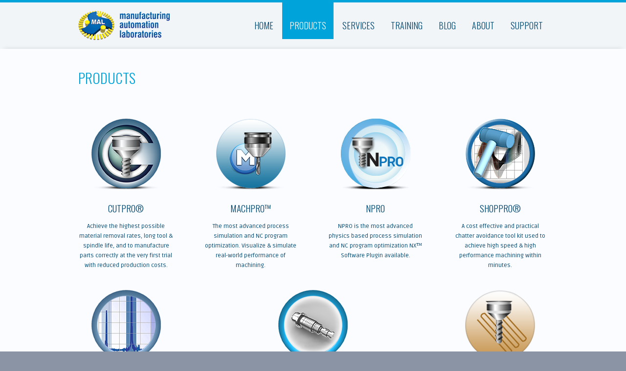

--- FILE ---
content_type: text/html; charset=UTF-8
request_url: https://www.malinc.com/products/
body_size: 10865
content:



<!DOCTYPE html>



<html lang="en-US" prefix="og: http://ogp.me/ns#">



<head>

<!-- Google Tag Manager -->
<script>(function(w,d,s,l,i){w[l]=w[l]||[];w[l].push({'gtm.start':
new Date().getTime(),event:'gtm.js'});var f=d.getElementsByTagName(s)[0],
j=d.createElement(s),dl=l!='dataLayer'?'&l='+l:'';j.async=true;j.src=
'https://www.googletagmanager.com/gtm.js?id='+i+dl;f.parentNode.insertBefore(j,f);
})(window,document,'script','dataLayer','GTM-T2FCRF5');</script>
<!-- End Google Tag Manager -->



	<meta charset="UTF-8" />



	<meta name="viewport" content="width=device-width, initial-scale=1.0" />



	


		<link rel="shortcut icon" href="https://www.malinc.com/wp-content/uploads/2014/05/MAL_square_logo.png" />



	


	



	<link rel="stylesheet" href="https://www.malinc.com/wp-content/themes/trias/js/jquery-ui/jquery-ui.css" type="text/css" media="screen" />



	<link rel="stylesheet" href="https://www.malinc.com/wp-content/themes/trias/style.css?v2" type="text/css" media="screen" />



	<!--[if lt IE 9]>



		<link rel="stylesheet" href="https://www.malinc.com/wp-content/themes/trias/css/ie.css" type="text/css" media="screen" />



		<script src="https://www.malinc.com/wp-content/themes/trias/js/html5.js" type="text/javascript"></script>



	<![endif]-->



			<style type="text/css">
					.heateor_sss_button_instagram span.heateor_sss_svg,a.heateor_sss_instagram span.heateor_sss_svg{background:radial-gradient(circle at 30% 107%,#fdf497 0,#fdf497 5%,#fd5949 45%,#d6249f 60%,#285aeb 90%)}
											.heateor_sss_horizontal_sharing .heateor_sss_svg,.heateor_sss_standard_follow_icons_container .heateor_sss_svg{
							color: #fff;
						border-width: 0px;
			border-style: solid;
			border-color: transparent;
		}
					.heateor_sss_horizontal_sharing .heateorSssTCBackground{
				color:#666;
			}
					.heateor_sss_horizontal_sharing span.heateor_sss_svg:hover,.heateor_sss_standard_follow_icons_container span.heateor_sss_svg:hover{
						border-color: transparent;
		}
		.heateor_sss_vertical_sharing span.heateor_sss_svg,.heateor_sss_floating_follow_icons_container span.heateor_sss_svg{
							color: #fff;
						border-width: 0px;
			border-style: solid;
			border-color: transparent;
		}
				.heateor_sss_vertical_sharing .heateorSssTCBackground{
			color:#666;
		}
						.heateor_sss_vertical_sharing span.heateor_sss_svg:hover,.heateor_sss_floating_follow_icons_container span.heateor_sss_svg:hover{
						border-color: transparent;
		}
		@media screen and (max-width:783px) {.heateor_sss_vertical_sharing{display:none!important}}		</style>
		
<!-- This section is created with the SZ-Google for WordPress plugin 1.9.4 -->
<!-- ===================================================================== -->
<!-- ===================================================================== -->

<!-- This site is optimized with the Yoast SEO plugin v4.8 - https://yoast.com/wordpress/plugins/seo/ -->
<title>Products &ndash; MAL Inc.</title>
<meta name="description" content="Products of Manufacturing Automation Laboratories Inc. Cutpro, MachPro, ShopPro, Chatterpro"/>
<meta name="robots" content="noodp"/>
<link rel="canonical" href="https://www.malinc.com/products/" />
<meta property="og:locale" content="en_US" />
<meta property="og:type" content="article" />
<meta property="og:title" content="Products &ndash; MAL Inc." />
<meta property="og:description" content="Products of Manufacturing Automation Laboratories Inc. Cutpro, MachPro, ShopPro, Chatterpro" />
<meta property="og:url" content="https://www.malinc.com/products/" />
<meta property="og:site_name" content="MAL Inc." />
<meta property="og:image" content="http://www.malinc.com/wp-content/uploads/2014/08/malinc8.png" />
<!-- / Yoast SEO plugin. -->

<link rel='dns-prefetch' href='//ssl.p.jwpcdn.com' />
<link rel='dns-prefetch' href='//fonts.googleapis.com' />
<link rel='dns-prefetch' href='//s.w.org' />
<link rel="alternate" type="application/rss+xml" title="MAL Inc. &raquo; Feed" href="https://www.malinc.com/feed/" />
<link rel="alternate" type="application/rss+xml" title="MAL Inc. &raquo; Comments Feed" href="https://www.malinc.com/comments/feed/" />
<link rel="alternate" type="application/rss+xml" title="MAL Inc. &raquo; Products Comments Feed" href="https://www.malinc.com/products/feed/" />
		<script type="text/javascript">
			window._wpemojiSettings = {"baseUrl":"https:\/\/s.w.org\/images\/core\/emoji\/2.2.1\/72x72\/","ext":".png","svgUrl":"https:\/\/s.w.org\/images\/core\/emoji\/2.2.1\/svg\/","svgExt":".svg","source":{"concatemoji":"https:\/\/www.malinc.com\/wp-includes\/js\/wp-emoji-release.min.js?ver=1f2d76d3413058f6626a131ba852e36b"}};
			!function(t,a,e){var r,n,i,o=a.createElement("canvas"),l=o.getContext&&o.getContext("2d");function c(t){var e=a.createElement("script");e.src=t,e.defer=e.type="text/javascript",a.getElementsByTagName("head")[0].appendChild(e)}for(i=Array("flag","emoji4"),e.supports={everything:!0,everythingExceptFlag:!0},n=0;n<i.length;n++)e.supports[i[n]]=function(t){var e,a=String.fromCharCode;if(!l||!l.fillText)return!1;switch(l.clearRect(0,0,o.width,o.height),l.textBaseline="top",l.font="600 32px Arial",t){case"flag":return(l.fillText(a(55356,56826,55356,56819),0,0),o.toDataURL().length<3e3)?!1:(l.clearRect(0,0,o.width,o.height),l.fillText(a(55356,57331,65039,8205,55356,57096),0,0),e=o.toDataURL(),l.clearRect(0,0,o.width,o.height),l.fillText(a(55356,57331,55356,57096),0,0),e!==o.toDataURL());case"emoji4":return l.fillText(a(55357,56425,55356,57341,8205,55357,56507),0,0),e=o.toDataURL(),l.clearRect(0,0,o.width,o.height),l.fillText(a(55357,56425,55356,57341,55357,56507),0,0),e!==o.toDataURL()}return!1}(i[n]),e.supports.everything=e.supports.everything&&e.supports[i[n]],"flag"!==i[n]&&(e.supports.everythingExceptFlag=e.supports.everythingExceptFlag&&e.supports[i[n]]);e.supports.everythingExceptFlag=e.supports.everythingExceptFlag&&!e.supports.flag,e.DOMReady=!1,e.readyCallback=function(){e.DOMReady=!0},e.supports.everything||(r=function(){e.readyCallback()},a.addEventListener?(a.addEventListener("DOMContentLoaded",r,!1),t.addEventListener("load",r,!1)):(t.attachEvent("onload",r),a.attachEvent("onreadystatechange",function(){"complete"===a.readyState&&e.readyCallback()})),(r=e.source||{}).concatemoji?c(r.concatemoji):r.wpemoji&&r.twemoji&&(c(r.twemoji),c(r.wpemoji)))}(window,document,window._wpemojiSettings);
		</script>
		<style type="text/css">
img.wp-smiley,
img.emoji {
	display: inline !important;
	border: none !important;
	box-shadow: none !important;
	height: 1em !important;
	width: 1em !important;
	margin: 0 .07em !important;
	vertical-align: -0.1em !important;
	background: none !important;
	padding: 0 !important;
}
</style>
<link rel='stylesheet' id='nivo-slider-style-css'  href='https://www.malinc.com/wp-content/themes/trias/plugins/slideshow/nivo-slider/nivo-slider.css?ver=1f2d76d3413058f6626a131ba852e36b' type='text/css' media='all' />
<link rel='stylesheet' id='color_skin_blue-css'  href='https://www.malinc.com/wp-content/themes/trias/css/skins/skin-blue.css?ver=1f2d76d3413058f6626a131ba852e36b' type='text/css' media='all' />
<link rel='stylesheet' id='contact-form-7-css'  href='https://www.malinc.com/wp-content/plugins/contact-form-7/includes/css/styles.css?ver=4.7' type='text/css' media='all' />
<link rel='stylesheet' id='ce_responsive-css'  href='https://www.malinc.com/wp-content/plugins/simple-embed-code/css/video-container.min.css?ver=1f2d76d3413058f6626a131ba852e36b' type='text/css' media='all' />
<link rel='stylesheet' id='mc4wp-form-basic-css'  href='https://www.malinc.com/wp-content/plugins/mailchimp-for-wp/assets/css/form-basic.css?ver=4.8.9' type='text/css' media='all' />
<link rel='stylesheet' id='fancybox-style-css'  href='https://www.malinc.com/wp-content/themes/trias/js/fancyBox/jquery.fancybox.css?ver=1f2d76d3413058f6626a131ba852e36b' type='text/css' media='all' />
<link rel='stylesheet' id='Oswald-300-latin-ext,latin-css'  href='https://fonts.googleapis.com/css?family=Oswald%3A300&#038;subset=latin-ext%2Clatin&#038;ver=1f2d76d3413058f6626a131ba852e36b' type='text/css' media='all' />
<link rel='stylesheet' id='Ruda-regular-latin-ext,latin-css'  href='https://fonts.googleapis.com/css?family=Ruda%3Aregular&#038;subset=latin-ext%2Clatin&#038;ver=1f2d76d3413058f6626a131ba852e36b' type='text/css' media='all' />
<link rel='stylesheet' id='Armata-regular-latin-ext,latin-css'  href='https://fonts.googleapis.com/css?family=Armata%3Aregular&#038;subset=latin-ext%2Clatin&#038;ver=1f2d76d3413058f6626a131ba852e36b' type='text/css' media='all' />
<link rel='stylesheet' id='heateor_sss_frontend_css-css'  href='https://www.malinc.com/wp-content/plugins/sassy-social-share/public/css/sassy-social-share-public.css?ver=3.3.43' type='text/css' media='all' />
<link rel='stylesheet' id='tablepress-default-css'  href='https://www.malinc.com/wp-content/plugins/tablepress/css/default.min.css?ver=1.8' type='text/css' media='all' />
<link rel='stylesheet' id='rpt-css'  href='https://www.malinc.com/wp-content/plugins/responsive-pricing-table-pro/css/rpt_style.min.css?ver=1f2d76d3413058f6626a131ba852e36b' type='text/css' media='all' />
<link rel='stylesheet' id='sedlex_styles-css'  href='https://www.malinc.com/wp-content/sedlex/inline_styles/a44a5dceb0e98af2e7967f424d73f0346712791d.css?ver=20260117' type='text/css' media='all' />
<script type='text/javascript' src='https://www.malinc.com/wp-includes/js/jquery/jquery.js?ver=1.12.4'></script>
<script type='text/javascript' src='https://www.malinc.com/wp-includes/js/jquery/jquery-migrate.min.js?ver=1.4.1'></script>
<script type='text/javascript' src='https://www.malinc.com/wp-content/themes/trias/plugins/slideshow/nivo-slider/jquery.nivo.slider.pack.js?ver=1f2d76d3413058f6626a131ba852e36b'></script>
<script type='text/javascript' src='https://ssl.p.jwpcdn.com/6/12/jwplayer.js?ver=1f2d76d3413058f6626a131ba852e36b'></script>
<script type='text/javascript' src='https://www.malinc.com/wp-content/themes/trias/js/fancyBox/jquery.mousewheel.pack.js?ver=1f2d76d3413058f6626a131ba852e36b'></script>
<script type='text/javascript' src='https://www.malinc.com/wp-content/themes/trias/js/fancyBox/jquery.fancybox.pack.js?ver=1f2d76d3413058f6626a131ba852e36b'></script>
<script type='text/javascript' src='https://www.malinc.com/wp-content/themes/trias/js/fancyBox/jquery.fancybox-init.js?ver=1f2d76d3413058f6626a131ba852e36b'></script>
<link rel='https://api.w.org/' href='https://www.malinc.com/wp-json/' />
<link rel="EditURI" type="application/rsd+xml" title="RSD" href="https://www.malinc.com/xmlrpc.php?rsd" />
<link rel="wlwmanifest" type="application/wlwmanifest+xml" href="https://www.malinc.com/wp-includes/wlwmanifest.xml" /> 

<link rel='shortlink' href='https://malinc.com/UEniZ' />
<link rel="alternate" type="application/json+oembed" href="https://www.malinc.com/wp-json/oembed/1.0/embed?url=https%3A%2F%2Fwww.malinc.com%2Fproducts%2F" />
<link rel="alternate" type="text/xml+oembed" href="https://www.malinc.com/wp-json/oembed/1.0/embed?url=https%3A%2F%2Fwww.malinc.com%2Fproducts%2F&#038;format=xml" />
<script type="text/javascript">jwplayer.defaults = { "ph": 2 };</script><style type="text/css">.mc4wp-checkbox-wp-registration-form{clear:both;display:block;position:static;width:auto}.mc4wp-checkbox-wp-registration-form input{float:none;width:auto;position:static;margin:0 6px 0 0;padding:0;vertical-align:middle;display:inline-block!important;max-width:21px;-webkit-appearance:checkbox}.mc4wp-checkbox-wp-registration-form label{float:none;display:block;cursor:pointer;width:auto;position:static;margin:0 0 16px 0}</style><!-- versions: WordPress 4.7.29 | Strong Testimonials 2.22.6 -->



	<style type="text/css">

/* ELEMENTS */

body {
			font-family: 'Ruda';
				font-size: 14px;
				line-height: 25px;
				font-weight: regular;
				font-style: normal;
				background-color: #8b94a5;
				color: #3e6880;
			}
a {
			color: #00a3da;
	}
a:hover {
			color: #00a3da;
	}
a:active {
			color: #00a3da;
	}
h1 {
			font-family: 'Oswald';
				font-size: 29px;
				line-height: 38px;
				font-weight: 300;
				font-style: normal;
				color: #00a3da;
	}
h2 {
			font-family: 'Oswald';
				font-size: 25px;
				line-height: 34px;
				font-weight: 300;
				font-style: normal;
				color: #00a3da;
	}
h3 {
			font-family: 'Oswald';
				font-size: 23px;
				line-height: 30px;
				font-weight: 300;
				font-style: normal;
				color: #004871;
	}
h4,
.table thead th {
			font-family: 'Oswald';
				font-size: 21px;
				line-height: 28px;
				font-weight: 300;
				font-style: normal;
				color: #004871;
	}
h5 {
			font-family: 'Oswald';
				font-size: 19px;
				line-height: 26px;
				font-weight: 300;
				font-style: normal;
				color: #004871;
	}
h6 {
			font-family: 'Oswald';
				font-size: 17px;
				line-height: 26px;
				font-weight: 300;
				font-style: normal;
				color: #004871;
	}
.bar-title,
#footer #contacts a {
			color: #00a3da;
	}
input[type="submit"],
button,
a.button {
			font-family: 'Oswald';
				font-size: 16px;
				line-height: 19px;
				font-weight: 300;
				font-style: normal;
				color: #ffffff;
				background-color: #c0c4c6;
	}
input[type="submit"]:before,
button:before,
a.button:before {
			color: #ffffff;
		text-shadow: 0 0 10px #ffffff;
	}
input[type="submit"]:hover,
button:hover,
a.button:hover {
			color: #ffffff;
				background-color: #00a3da;
	}
input[type="submit"]:hover:before,
input[type="submit"]:hover:before,
input[type="submit"]:hover:before {
			color: #ffffff;
		text-shadow: 0 0 10px #ffffff;
	}
input[type="submit"]:active,
button:active,
a.button:active {
			color: #ffffff;
				background-color: #00a3da;
	}
input[type="submit"]:active:before,
input[type="submit"]:active:before,
input[type="submit"]:active:before {
			color: #ffffff;
		text-shadow: 0 0 10px #ffffff;
	}
blockquote {
			color: #3e6880;
		border-left-color: #3e6880;
	}
.icon {
			background-color: #f1f5f8;
				color: #a3b6c1;
	}
.icon.active {
		background-color: #00a3da;
				color: #ffffff;
	}
.icon-twitter:before {
			color: #00a3da;
	}
.pagination a {
			color: #3e6880;
	}
.pagination .current {
			background-color: #00a3da;
				color: #ffffff;
	}
.pagination a.prev:before,
.pagination a.next:before {
			background-color: #f1f5f8;
				color: #00a3da;
	}
input[type="text"], textarea {
			background-color: #FEFEFE;
				color: #000000;
	}

/* LAYOUT */

#page {
			background-color: #f1f5f8;
				}

/* HEADER */

#header {
				border-top-color: #00a3da;
		}
#header #site-navigation .menu-toggle {
			background-color: #ffffff;
				font-family: 'Oswald';
				font-size: 18px;
	}
#header #site-navigation li.current-menu-item,
#header #site-navigation li.current-menu-ancestor {
			background-color: #00a3da;
	}
#header #site-navigation li a {
			font-family: 'Oswald';
				font-size: 18px;
					font-weight: 300;
				font-style: normal;
				color: #004871;
	}
#header #site-navigation li a:hover {
			color: #00a3da;
	}
#header #site-navigation li.current-menu-item > a,
#header #site-navigation li.current-menu-ancestor > a {
			color: #ffffff;
	}
#header #site-navigation ul ul {
			border-color: #00a3da;
	}
#header #site-navigation li li {
			background-color: #ffffff;
	}
#header #site-navigation li li + li {
			background-color: #ffffff;
	}
#header #site-navigation li li:hover,
#header #site-navigation li li.current-menu-item,
#header #site-navigation li li.current-menu-ancestor {
			background-color: #c3d4de;
	}
#header #site-navigation li li a {
			font-family: 'Ruda';
				font-size: 13px;
				line-height: 26px;
				font-weight: regular;
				font-style: normal;
				color: #004871;
	}
#header #site-navigation li li:hover > a,
#header #site-navigation li li.current-menu-item > a,
#header #site-navigation li li.current-menu-ancestor > a {
			color: #00a3da;
	}
#header #site-navigation li li.menu-parent-item > a:before {
			color: #c3d4de;
	}
#header #site-navigation li li.menu-parent-item:hover > a:before,
#header #site-navigation li li.current-menu-item > a:before,
#header #site-navigation li li.current-menu-ancestor > a:before {
			color: #00a3da;
	}

/* MAIN */

.content-wrap {
			background-color: #fafcff;
		}

/* FOOTER */

#footer #contacts {
					color: #3e6880;
	}
#bottom-line {
			background-color: #00a3da;
				color: #f1f5f8;
		}
#bottom-line .footer-nav li a {
			color: #f1f5f8;
	}
#bottom-line .footer-nav li:before {
			color: #f1f5f8;
	}

/* SLIDESHOW */

.slideshow .nivo-caption .title {
			font-family: 'Oswald';
				font-size: 31px;
				line-height: 38px;
				font-weight: 300;
				font-style: normal;
	}
.slideshow .nivo-caption .description {
			font-family: 'Armata';
				font-size: 15px;
				line-height: 19px;
				font-weight: regular;
				font-style: normal;
	}

/* QUICKFINDER */

.quickfinder.block {
		}
.quickfinder ul li .title {
			font-family: 'Oswald';
				font-size: 19px;
				line-height: 26px;
				font-weight: 300;
				font-style: normal;
				color: #01466f;
	}
.quickfinder ul li .description {
			font-family: 'Ruda';
				font-size: 12px;
				line-height: 20px;
				font-weight: regular;
				font-style: normal;
				color: #01466f;
	}
.quickfinder.block ul li .title {
			color: #01466f;
	}
.quickfinder.block ul li .description {
			color: #01466f;
	}

/* PORTFOLIO */

.portfolio.block {
		}
.portfolio ul.thumbs li {
	}
.portfolio.block ul.thumbs li .caption {
			background-color: #ffffff;
	}
.portfolio.block ul.thumbs li .title {
			color: #2f4d5e;
	}
.portfolio.block ul.thumbs li .description {
			color: #2f4d5e;
	}
.block.portfolio .prev:before,
.block.portfolio .next:before {
			color: #3e6880;
				background-color: #ffffff;
	}
.portfolio ul.thumbs li .title,
.team-element-name {
			font-family: 'Oswald';
				font-size: 18px;
				line-height: 20px;
				font-weight: 300;
				font-style: normal;
				color: #3e6880;
	}
.portfolio ul.thumbs li .description {
			font-family: 'Ruda';
				font-size: 12px;
				line-height: 26px;
				font-weight: regular;
				font-style: normal;
				color: #3e6880;
	}
.portfolio .bottom.pagination a {
			color: #3e6880;
	}
.portfolio .bottom.pagination .current {
			background-color: #00a3da;
				color: #ffffff;
	}
.portfolio ul.filter li.active .icon {
		background-color: #00a3da;
				color: #ffffff;
	}

/* GALLERY */

.gallery .slide-info,
.slideinfo .fancybox-title {
			background-color: #ffffff;
	}
.gallery ul.thumbs li.selected a {
			border-color: #00a3da;
	}
.gallery ul.thumbs li.selected a:before {
			border-color: transparent transparent #00a3da transparent;
	}
.gallery .navigation .prev:before,
.gallery .navigation .next:before,
.portfolio .bottom.pagination a[title="Prev"]:before,
.portfolio .bottom.pagination a[title="Next"]:before{
			background-color: #f1f5f8;
				color: #00a3da;
	}
.gallery .slide-info .slide-caption,
.slideinfo .fancybox-title .slide-caption {
			font-family: 'Oswald';
				font-size: 21px;
				line-height: 26px;
				font-weight: 300;
				font-style: normal;
				color: #004871;
	}
.gallery .slide-info .slide-description,
.slideinfo .fancybox-title .slide-description {
			font-family: 'Ruda';
				font-size: 13px;
				line-height: 26px;
				font-weight: regular;
				font-style: normal;
				color: #3e6880;
	}

/* SHORTCODES */

.accordion h4:before {
			color: #00a3da;
	}
.accordion h4:after {
			color: #ffffff;
	}
.tabs > ul {
			border-bottom-color: #00a3da;
	}
.tabs > ul li {
			background-color: #f1f5f8;
	}
.tabs > ul li.ui-tabs-active {
			background-color: #00a3da;
	}
.tabs > ul li a {
			color: #004871;
	}
.tabs > ul li.ui-tabs-active a {
			color: #ffffff;
	}
.dropcap{
			background-color: #00a3da;
				color: #ffffff;
	}
.news_list .news_item .date .day,
.blog_list li .date-day {
			background-color: #00a3da;
				color: #ffffff;
	}
.news_list .news_item .date .month,
.blog_list li .date-month {
			color: #00a3da;
	}
.list ul li:before {
			color: #00a3da;
	}
.table thead tr {
			background-color: #f1f5f8;
	}
.table tr:nth-child(even) {
			background-color: #f6fafb;
	}
.table th {
			color: #00466e;
	}
.alert-box > div {
			background-color: #f6fafb;
	}
.text_box .title {
			background-color: #f1f5f8;
				color: #00a3da;
	}
.text_box .text {
			background-color: #f6fafb;
	}

/* WIDGETS */

h3.widget-title {
			font-family: 'Oswald';
				font-size: 23px;
				line-height: 26px;
				font-weight: 300;
				font-style: normal;
				color: #00a3da;
	}
.project_info-item .title {
			color: #00466e;
	}
.contact_info-item .title {
			color: #00466e;
	}

.widget.widget_categories .widget-title,
.widget.widget_meta .widget-title,
.widget.widget_recent_entries .widget-title,
.widget.Custom_Popular_Posts .widget-title,
.widget.Custom_Recent_Posts .widget-title,
.widget.Custom_Flickr .widget-title,
.widget.widget_submenu li.current-menu-item,
.widget.widget_submenu li.current-menu-ancestor,
.widget.widget_nav_menu li.current-menu-item,
.widget.widget_nav_menu li.current-menu-ancestor,
.widget_team .widget-title,
.widget_tag_cloud .widget-title,
.widget.widget_search .widget-title {
			background-color: #f1f5f8;
	}
.widget.widget_categories ul,
.widget.widget_meta ul,
.widget.widget_recent_entries ul,
.widget.Custom_Popular_Posts ul li,
.widget.Custom_Recent_Posts ul li,
.widget.Custom_Flickr .flickr,
.widget.widget_submenu li,
.widget.widget_submenu li + li,
.widget.widget_nav_menu li,
.widget.widget_nav_menu li + li,
.widget.Custom_Twitter ul.twitter li,
.widget_team .team-item,
.widget_tag_cloud .tagcloud,
.widget.widget_search form {
			background-color: #f6fafb;
	}
.widget.widget_categories ul li:before,
.widget.widget_meta ul li:before,
.widget.widget_recent_entries ul li:before,
.widget.widget_submenu li a:before,
.widget.widget_submenu li li a:before,
.widget.widget_nav_menu li a:before,
.widget.widget_nav_menu li li a:before {
			color: #00a3da;
	}
.widget.widget_submenu li a:after,
.widget.widget_nav_menu li a:after {
			color: #ffffff;
	}
.widget.widget_categories ul li a,
.widget.widget_meta ul li a,
.widget.widget_recent_entries ul li a,
.widget.Custom_Popular_Posts ul li a,
.widget.Custom_Recent_Posts ul li a,
.widget_tag_cloud a,
.widget.widget_submenu li a,
.widget.widget_submenu li.current-menu-item li a,
.widget.widget_submenu li.current-menu-ancestor li a,
.widget.widget_nav_menu li a,
.widget.widget_nav_menu li.current-menu-item li a,
.widget.widget_nav_menu li.current-menu-ancestor li a,
.widget.widget_recent_comments ul li a,
.widget_tag_cloud a {
			color: #004871;
	}
.widget.widget_categories ul li a:hover,
.widget.widget_meta ul li a:hover,
.widget.widget_recent_entries ul li a:hover,
.widget.Custom_Popular_Posts ul li a:hover,
.widget.Custom_Recent_Posts ul li a:hover,
.widget_tag_cloud a:hover,
.widget.widget_submenu li a:hover,
.widget.widget_submenu li li a:hover,
.widget.widget_submenu li.current-menu-item a,
.widget.widget_submenu li.current-menu-ancestor a,
.widget.widget_submenu li li.current-menu-item a,
.widget.widget_submenu li li.current-menu-ancestor a,
.widget.widget_nav_menu li a:hover,
.widget.widget_nav_menu li li a:hover,
.widget.widget_nav_menu li.current-menu-item a,
.widget.widget_nav_menu li.current-menu-ancestor a,
.widget.widget_nav_menu li li.current-menu-item a,
.widget.widget_nav_menu li li.current-menu-ancestor a,
.widget.widget_recent_comments ul li a:hover,
.widget_tag_cloud a:hover {
			color: #00a3da;
	}
.widget.widget_categories ul li a:active,
.widget.widget_meta ul li a:active,
.widget.widget_recent_entries ul li a:active,
.widget.Custom_Popular_Posts ul li a:active,
.widget.Custom_Recent_Posts ul li a:active,
.widget_tag_cloud a:active,
.widget.widget_submenu li a:active,
.widget.widget_submenu li li a:active,
.widget.widget_nav_menu li a:active,
.widget.widget_nav_menu li li a:active,
.widget.widget_recent_comments ul li a:active,
.widget_tag_cloud a:active {
			color: #00a3da;
	}
.widget.Custom_Twitter .twitter_arrow {
			border-color: #f6fafb transparent transparent #f6fafb;
	}

.wrap-box.border .wrap-box-element {
			box-shadow: 0 0 5px 0 #f7f7f7;
		-moz-box-shadow: 0 0 5px 0 #f7f7f7;
		-webkit-box-shadow: 0 0 5px 0 #f7f7f7;
	}
.wrap-box.border-shadow .wrap-box-element,
.gallery .container {
			border-color: #f7f7f7;
	}

</style>


	


		<style type="text/css">



			.jwplayer button, .jwplayer button:before {
    content: '' !important; 
    margin-top: 0px !important;
}


		</style>



	


	<script type="text/javascript">



		document.write('<style>.noscript { display: none; }</style>');



	</script>



	<script type="text/javascript">



		(function($) {



			$(window).load(function() {



				$('.noscript + .loading').remove();



				$('.noscript').removeClass('noscript');



			});



		})(jQuery);



	</script>



</head>







<body class="page-template page-template-page page-template-page-php page page-id-2840 page-parent">

<!-- Google Tag Manager (noscript) -->
<noscript><iframe src="https://www.googletagmanager.com/ns.html?id=GTM-T2FCRF5"
height="0" width="0" style="display:none;visibility:hidden"></iframe></noscript>
<!-- End Google Tag Manager (noscript) -->


<div id="page" class="fullwidth blue">



	<!-- wrap start --><div class="block-wrap">



		<header id="header">



			<div class="central-wrapper">



				<div class="navigation clearfix logo-position-left">



					


						<hgroup>



							<h1 class="site-title logo"><a href="https://www.malinc.com/" title="MAL Inc." rel="home"><img src="https://www.malinc.com/wp-content/uploads/2014/08/malinc8.png" alt="MAL Inc."></a></h1>



						</hgroup>



					






					<nav id="site-navigation">



						<h3 class="menu-toggle"><span class="icon">&#xe005;</span>Menu</h3>



						<div class="menu-home-container"><ul id="menu-home" class="nav-menu"><li id="menu-item-2522" class="menu-item menu-item-type-custom menu-item-object-custom menu-item-2522"><a href="/">Home</a></li>
<li id="menu-item-2896" class="menu-item menu-item-type-post_type menu-item-object-page current-menu-item page_item page-item-2840 current_page_item menu-item-has-children menu-parent-item menu-item-2896"><a href="https://www.malinc.com/products/">Products</a>
<ul class="sub-menu">
	<li id="menu-item-5975" class="menu-item menu-item-type-post_type menu-item-object-page menu-item-has-children menu-parent-item menu-item-5975"><a href="https://www.malinc.com/software/">Software</a>
	<ul class="sub-menu">
		<li id="menu-item-5976" class="menu-item menu-item-type-post_type menu-item-object-page menu-item-5976"><a href="https://www.malinc.com/software/">Overview</a></li>
		<li id="menu-item-2900" class="menu-item menu-item-type-post_type menu-item-object-page menu-item-has-children menu-parent-item menu-item-2900"><a href="https://www.malinc.com/products/cutpro/">CutPro®</a>
		<ul class="sub-menu">
			<li id="menu-item-2962" class="menu-item menu-item-type-custom menu-item-object-custom menu-item-2962"><a href="http://www.malinc.com/products/cutpro/#overview">Overview</a></li>
			<li id="menu-item-2963" class="menu-item menu-item-type-custom menu-item-object-custom menu-item-2963"><a href="http://www.malinc.com/products/cutpro/#modules">Modules</a></li>
			<li id="menu-item-2964" class="menu-item menu-item-type-custom menu-item-object-custom menu-item-2964"><a href="http://www.malinc.com/products/cutpro/#hardware">Hardware</a></li>
		</ul>
</li>
		<li id="menu-item-2899" class="menu-item menu-item-type-post_type menu-item-object-page menu-item-has-children menu-parent-item menu-item-2899"><a href="https://www.malinc.com/products/machpro/">MACHpro™</a>
		<ul class="sub-menu">
			<li id="menu-item-2965" class="menu-item menu-item-type-custom menu-item-object-custom menu-item-2965"><a href="http://www.malinc.com/products/machpro/#overview">Overview</a></li>
			<li id="menu-item-2966" class="menu-item menu-item-type-custom menu-item-object-custom menu-item-2966"><a href="http://www.malinc.com/products/machpro/#modules">Modules</a></li>
		</ul>
</li>
		<li id="menu-item-4972" class="menu-item menu-item-type-post_type menu-item-object-page menu-item-4972"><a href="https://www.malinc.com/products/npro-nx-plugin/">Npro: NX™ Plugin</a></li>
		<li id="menu-item-2898" class="menu-item menu-item-type-post_type menu-item-object-page menu-item-has-children menu-parent-item menu-item-2898"><a href="https://www.malinc.com/products/shoppro/">Shop-Pro®</a>
		<ul class="sub-menu">
			<li id="menu-item-2967" class="menu-item menu-item-type-custom menu-item-object-custom menu-item-2967"><a href="http://www.malinc.com/products/shoppro/#overview">Overview</a></li>
			<li id="menu-item-2968" class="menu-item menu-item-type-custom menu-item-object-custom menu-item-2968"><a href="http://www.malinc.com/products/shoppro/#hardware">Hardware</a></li>
		</ul>
</li>
		<li id="menu-item-2897" class="menu-item menu-item-type-post_type menu-item-object-page menu-item-has-children menu-parent-item menu-item-2897"><a href="https://www.malinc.com/products/chatterpro/">ChatterPro</a>
		<ul class="sub-menu">
			<li id="menu-item-2969" class="menu-item menu-item-type-custom menu-item-object-custom menu-item-2969"><a href="http://www.malinc.com/products/chatterpro/#overview">Overview</a></li>
			<li id="menu-item-2970" class="menu-item menu-item-type-custom menu-item-object-custom menu-item-2970"><a href="http://www.malinc.com/products/chatterpro/#hardware">Hardware</a></li>
			<li id="menu-item-7755" class="menu-item menu-item-type-post_type menu-item-object-page menu-item-7755"><a href="https://www.malinc.com/products/chatterpro-mobile/">ChatterPro Mobile</a></li>
		</ul>
</li>
		<li id="menu-item-4404" class="menu-item menu-item-type-post_type menu-item-object-page menu-item-4404"><a href="https://www.malinc.com/products/spindlepro/">SpindlePro</a></li>
		<li id="menu-item-3310" class="menu-item menu-item-type-post_type menu-item-object-page menu-item-3310"><a href="https://www.malinc.com/products/virtual-cnc/">Virtual CNC</a></li>
	</ul>
</li>
	<li id="menu-item-3085" class="menu-item menu-item-type-post_type menu-item-object-page menu-item-has-children menu-parent-item menu-item-3085"><a href="https://www.malinc.com/hardware/">Hardware</a>
	<ul class="sub-menu">
		<li id="menu-item-3092" class="menu-item menu-item-type-custom menu-item-object-custom menu-item-3092"><a href="http://www.malinc.com/hardware/#overview">Overview</a></li>
		<li id="menu-item-3765" class="menu-item menu-item-type-post_type menu-item-object-page menu-item-3765"><a href="https://www.malinc.com/hardware/hardware-applications/">Hardware Applications</a></li>
		<li id="menu-item-3091" class="menu-item menu-item-type-post_type menu-item-object-page menu-item-3091"><a href="https://www.malinc.com/hardware/hardware-sets/">Hardware Sets</a></li>
		<li id="menu-item-3766" class="menu-item menu-item-type-post_type menu-item-object-page menu-item-3766"><a href="https://www.malinc.com/hardware/individual-components/">Hardware Components</a></li>
	</ul>
</li>
	<li id="menu-item-2910" class="menu-item menu-item-type-post_type menu-item-object-page menu-item-has-children menu-parent-item menu-item-2910"><a href="https://www.malinc.com/products/package-options/">Package Options</a>
	<ul class="sub-menu">
		<li id="menu-item-3430" class="menu-item menu-item-type-post_type menu-item-object-page menu-item-3430"><a href="https://www.malinc.com/products/package-options/commercial/">Commercial</a></li>
		<li id="menu-item-3431" class="menu-item menu-item-type-post_type menu-item-object-page menu-item-3431"><a href="https://www.malinc.com/products/package-options/educational/">Educational</a></li>
		<li id="menu-item-3425" class="menu-item menu-item-type-post_type menu-item-object-page menu-item-3425"><a href="https://www.malinc.com/products/package-options/rental/">Rental</a></li>
	</ul>
</li>
	<li id="menu-item-8050" class="menu-item menu-item-type-post_type menu-item-object-page menu-item-8050"><a href="https://www.malinc.com/products/export-controls/">Export Controls</a></li>
</ul>
</li>
<li id="menu-item-2912" class="menu-item menu-item-type-post_type menu-item-object-page menu-item-has-children menu-parent-item menu-item-2912"><a href="https://www.malinc.com/services/">Services</a>
<ul class="sub-menu">
	<li id="menu-item-2915" class="menu-item menu-item-type-post_type menu-item-object-page menu-item-2915"><a href="https://www.malinc.com/services/complete-part-optimization/">Complete Part Optimization</a></li>
	<li id="menu-item-3584" class="menu-item menu-item-type-post_type menu-item-object-page menu-item-3584"><a href="https://www.malinc.com/services/case-studies/">Case Studies</a></li>
	<li id="menu-item-5974" class="menu-item menu-item-type-post_type menu-item-object-page menu-item-5974"><a href="https://www.malinc.com/services/dynamic-process-tuning/">Dynamic Process Tuning</a></li>
	<li id="menu-item-2916" class="menu-item menu-item-type-post_type menu-item-object-page menu-item-2916"><a href="https://www.malinc.com/services/material-characterization/">Material Characterization</a></li>
	<li id="menu-item-5973" class="menu-item menu-item-type-post_type menu-item-object-page menu-item-5973"><a href="https://www.malinc.com/services/other-engineering-services/">Other Engineering Services</a></li>
</ul>
</li>
<li id="menu-item-2913" class="menu-item menu-item-type-post_type menu-item-object-page menu-item-has-children menu-parent-item menu-item-2913"><a href="https://www.malinc.com/training/">Training</a>
<ul class="sub-menu">
	<li id="menu-item-4448" class="menu-item menu-item-type-post_type menu-item-object-page menu-item-4448"><a href="https://www.malinc.com/training/guides-videos/">Guides &#038; Videos</a></li>
	<li id="menu-item-2919" class="menu-item menu-item-type-post_type menu-item-object-page menu-item-2919"><a href="https://www.malinc.com/training/adv-mach-course/">Advanced training at MAL</a></li>
	<li id="menu-item-2914" class="menu-item menu-item-type-post_type menu-item-object-page menu-item-2914"><a href="https://www.malinc.com/training/on-site-training/">On-Site Training</a></li>
</ul>
</li>
<li id="menu-item-6768" class="menu-item menu-item-type-post_type menu-item-object-page menu-item-6768"><a href="https://www.malinc.com/blog/">Blog</a></li>
<li id="menu-item-2920" class="menu-item menu-item-type-post_type menu-item-object-page menu-item-has-children menu-parent-item menu-item-2920"><a href="https://www.malinc.com/about-us/">About</a>
<ul class="sub-menu">
	<li id="menu-item-2925" class="menu-item menu-item-type-post_type menu-item-object-page menu-item-2925"><a href="https://www.malinc.com/contact/">Contact Us</a></li>
	<li id="menu-item-2921" class="menu-item menu-item-type-post_type menu-item-object-page menu-item-2921"><a href="https://www.malinc.com/about-us/companyoverview/">Company Overview</a></li>
	<li id="menu-item-2895" class="menu-item menu-item-type-post_type menu-item-object-page menu-item-2895"><a href="https://www.malinc.com/about-us/news/">Company News</a></li>
	<li id="menu-item-2922" class="menu-item menu-item-type-post_type menu-item-object-page menu-item-2922"><a href="https://www.malinc.com/about-us/customers/">Our Customers</a></li>
	<li id="menu-item-2923" class="menu-item menu-item-type-post_type menu-item-object-page menu-item-2923"><a href="https://www.malinc.com/about-us/testimonials/">Testimonials</a></li>
	<li id="menu-item-2924" class="menu-item menu-item-type-post_type menu-item-object-page menu-item-2924"><a href="https://www.malinc.com/about-us/community-involvement/">Community Involvement</a></li>
</ul>
</li>
<li id="menu-item-5811" class="menu-item menu-item-type-post_type menu-item-object-page menu-item-has-children menu-parent-item menu-item-5811"><a href="https://www.malinc.com/support/">Support</a>
<ul class="sub-menu">
	<li id="menu-item-4490" class="menu-item menu-item-type-custom menu-item-object-custom menu-item-4490"><a href="https://www.malinc.com/helpdesk/">Helpdesk</a></li>
	<li id="menu-item-7310" class="menu-item menu-item-type-post_type menu-item-object-page menu-item-7310"><a href="https://www.malinc.com/support/quick-guide/">Helpdesk Quick Guide</a></li>
</ul>
</li>
</ul></div>


					</nav><!-- #site-navigation -->



				</div>







			</div>



		</header><!-- #header -->
		
		
		
	</div><!-- wrap end -->

	<!-- wrap start --><div class="content-wrap">

		
			<div id="main">
				<div class="central-wrapper clearfix">
					<div id="center" class="fullwidth">

						<div id="content">
							<h1 class="title">Products</h1>

							
							<div class="inner">
									<div class="quickfinder">
		<ul>
							<li>
					<a href="http://www.malinc.com/products/cutpro/">
						<span class="image"><img width="144" height="145" src="https://www.malinc.com/wp-content/uploads/2013/04/cutpro_icon_shadow.png" class="attachment-post-thumbnail size-post-thumbnail wp-post-image" alt="" srcset="https://www.malinc.com/wp-content/uploads/2013/04/cutpro_icon_shadow.png 144w, https://www.malinc.com/wp-content/uploads/2013/04/cutpro_icon_shadow-30x30.png 30w, https://www.malinc.com/wp-content/uploads/2013/04/cutpro_icon_shadow-32x32.png 32w" sizes="(max-width: 144px) 100vw, 144px" /></span>
						<span class="title">CUTPRO®</span>
						<span class="description">Achieve the highest possible material removal rates, long tool & spindle life, and to manufacture parts correctly at the very first trial with reduced production costs.</span>
					</a>
				</li>
											<li>
					<a href="http://www.malinc.com/products/machpro/">
						<span class="image"><img width="144" height="145" src="https://www.malinc.com/wp-content/uploads/2013/04/machpro_icon_shadow.png" class="attachment-post-thumbnail size-post-thumbnail wp-post-image" alt="" srcset="https://www.malinc.com/wp-content/uploads/2013/04/machpro_icon_shadow.png 144w, https://www.malinc.com/wp-content/uploads/2013/04/machpro_icon_shadow-30x30.png 30w, https://www.malinc.com/wp-content/uploads/2013/04/machpro_icon_shadow-32x32.png 32w" sizes="(max-width: 144px) 100vw, 144px" /></span>
						<span class="title">MACHPRO™</span>
						<span class="description">The most advanced process simulation and NC program optimization. Visualize & simulate real-world performance of machining.</span>
					</a>
				</li>
											<li>
					<a href="http://www.malinc.com/products/npro-nx-plugin/">
						<span class="image"><img width="144" height="145" src="https://www.malinc.com/wp-content/uploads/2014/12/npro_shadow.png" class="attachment-post-thumbnail size-post-thumbnail wp-post-image" alt="" srcset="https://www.malinc.com/wp-content/uploads/2014/12/npro_shadow.png 144w, https://www.malinc.com/wp-content/uploads/2014/12/npro_shadow-30x30.png 30w, https://www.malinc.com/wp-content/uploads/2014/12/npro_shadow-32x32.png 32w" sizes="(max-width: 144px) 100vw, 144px" /></span>
						<span class="title">NPRO</span>
						<span class="description">NPRO is the most advanced physics based process simulation and NC program optimization NX™ Software Plugin available.</span>
					</a>
				</li>
											<li>
					<a href="http://www.malinc.com/products/shoppro/">
						<span class="image"><img width="144" height="145" src="https://www.malinc.com/wp-content/uploads/2013/04/shoppro_icon_shadow.png" class="attachment-post-thumbnail size-post-thumbnail wp-post-image" alt="" srcset="https://www.malinc.com/wp-content/uploads/2013/04/shoppro_icon_shadow.png 144w, https://www.malinc.com/wp-content/uploads/2013/04/shoppro_icon_shadow-30x30.png 30w, https://www.malinc.com/wp-content/uploads/2013/04/shoppro_icon_shadow-32x32.png 32w" sizes="(max-width: 144px) 100vw, 144px" /></span>
						<span class="title">ShopPro®</span>
						<span class="description">A cost effective and practical chatter avoidance tool kit used to achieve high speed & high performance machining within minutes.</span>
					</a>
				</li>
											<li>
					<a href="http://www.malinc.com/products/chatterpro/">
						<span class="image"><img width="144" height="145" src="https://www.malinc.com/wp-content/uploads/2014/05/chatterpro_icon.png" class="attachment-post-thumbnail size-post-thumbnail wp-post-image" alt="" srcset="https://www.malinc.com/wp-content/uploads/2014/05/chatterpro_icon.png 144w, https://www.malinc.com/wp-content/uploads/2014/05/chatterpro_icon-30x30.png 30w, https://www.malinc.com/wp-content/uploads/2014/05/chatterpro_icon-32x32.png 32w" sizes="(max-width: 144px) 100vw, 144px" /></span>
						<span class="title">ChatterPro</span>
						<span class="description">ChatterPro™ is a fully automated online chatter detection and avoidance program, and is fully integrated to CNC systems.</span>
					</a>
				</li>
											<li>
					<a href="http://www.malinc.com/products/spindlepro/">
						<span class="image"><img width="144" height="145" src="https://www.malinc.com/wp-content/uploads/2014/07/spindlepro_icon.png" class="attachment-post-thumbnail size-post-thumbnail wp-post-image" alt="" srcset="https://www.malinc.com/wp-content/uploads/2014/07/spindlepro_icon.png 144w, https://www.malinc.com/wp-content/uploads/2014/07/spindlepro_icon-30x30.png 30w, https://www.malinc.com/wp-content/uploads/2014/07/spindlepro_icon-32x32.png 32w" sizes="(max-width: 144px) 100vw, 144px" /></span>
						<span class="title">SPINDLEPRO</span>
						<span class="description">SpindlePro is a unique program for design and analysis of spindle systems</span>
					</a>
				</li>
											<li>
					<a href="http://www.malinc.com/products/virtual-cnc/">
						<span class="image"><img width="144" height="145" src="https://www.malinc.com/wp-content/uploads/2014/06/VirtualCNC.png" class="attachment-post-thumbnail size-post-thumbnail wp-post-image" alt="" srcset="https://www.malinc.com/wp-content/uploads/2014/06/VirtualCNC.png 144w, https://www.malinc.com/wp-content/uploads/2014/06/VirtualCNC-30x30.png 30w, https://www.malinc.com/wp-content/uploads/2014/06/VirtualCNC-32x32.png 32w" sizes="(max-width: 144px) 100vw, 144px" /></span>
						<span class="title">VIRTUAL CNC</span>
						<span class="description">Virtual CNC is a powerful module which provides a comprehensive simulation environment for CNC design engineers</span>
					</a>
				</li>
									</ul>
	</div>



								
								
								
							</div>
						</div><!-- #content -->

					</div><!-- #center -->
				</div><!-- .central-wrapper -->
			</div><!-- #main -->

		
	</div><!-- wrap end -->

	<!-- wrap start --><div class="block-wrap">

		
		
	</div><!-- wrap end -->




	<footer id="footer">



		
		
			<div id="contacts" class="clearfix">

				<div class="central-wrapper">



					<div class="panel clearfix">

 

						
							<div class="socials socials-icons center">

									

									<!-- Partners MALINC EDIT -->

									<h2>Partners</h2>		

									<div class="partners">



<a id="siemens" href="http://www.plm.automation.siemens.com" target="_blank"><img src="https://www.malinc.com/wp-content/uploads/2014/11/siemens_gray.png" onmouseover="this.src='https://www.malinc.com/wp-content/uploads/2014/11/siemens_hover.png';" onmouseout="this.src='https://www.malinc.com/wp-content/uploads/2014/11/siemens_gray.png';"></a>



									<a id="moduleworks" href="http://www.moduleworks.com" target="_blank"><img src="/wp-content/uploads/2019/06/ModuleWorks_Logo_Gray.png" onmouseover="this.src='/wp-content/uploads/2019/06/ModuleWorks_Logo_Hover.png';" onmouseout="this.src='/wp-content/uploads/2019/06/ModuleWorks_Logo_Gray.png';"></a>



									<a id="itri" href="https://www.itri.org.tw/eng/index.aspx" target="_blank"><img src="https://www.malinc.com/wp-content/uploads/2014/10/partner2_gray.png"  onmouseover="this.src='https://www.malinc.com/wp-content/uploads/2014/10/partner2_hover.png';" onmouseout="this.src='https://www.malinc.com/wp-content/uploads/2014/10/partner2_gray.png';"></a>

								</div>



								<h2 class="bar-title">Follow Us</h2>

															

								

								
									<div class="text" style="float:left;"><a target=_blank href=https://www.linkedin.com/company/manufacturing-automation-laboratories-inc-/><img style=padding-right:10px; src=https://www.malinc.com/wp-content/uploads/2018/02/linkedin.png></a><a target=_blank href=https://twitter.com/MALsoftware><img style=padding-right:10px; src=https://www.malinc.com/wp-content/uploads/2018/02/twitter.png></a><a target=_blank href=https://www.youtube.com/user/MALmanufacturing><img style=padding-right:10px; src=https://www.malinc.com/wp-content/uploads/2018/02/youtube.png></a>
									</div>

								

								

								
								    <ul>

									
										
									
										
									
										
									
										
									
										
									
										
											<li class="rss"><a href="#" target="_blank" title="rss">rss</a></li>

										
									
								</ul>

					

								

							</div><!-- .social-icons -->



						


						
							<div class="contacts-info sidebar">

								<h2 class="bar-title">Contacts + Locations</h2>

								<table style="border-collapse: separate; border-spacing: 8px; border-left:1px solid; padding-left:8px;" >
    <tr>
        <td><b>Phone</b><br/><a href="callto:16049984686">+1  (604) 998-4686</a> (General)<br/><a href="callto:16046083265">+1 (604) 608-3265</a> (Fax)</td>
        <td><b>Operating Hours</b><br/><font color="00a3da">Weekdays</font> (Except <a href="/stat-holidays-bc/" target="_blank"><font color="#3e6880"><u>Holidays</u></font></a>)<br/><font color="00a3da">9AM - 5PM PST</font> (UTC-8:00)</td>
    </tr>
    <tr>
        <td><b>Technical Support</b><br/><a href="http://www.malinc.com/helpdesk">Helpdesk</a></td>
        <td><b>Sales Inquiries</b><br/><a href="/contact">Contact Us</a></td>
    </tr>
    <tr>
        <td>
<font size="2">Manufacturing Automation Laboratories Inc.<br/>
2829 Highbury St. Vancouver, BC, Canada, V6R 3T7</font><br/></td>
    </tr>
</table>
<a class="button" style=" color:#FFF;" href="http://www.malinc.com/contact/">Contact information and international sales</a>
<a class="button" id="newsletter_button" style="color: #FFF;" href="http://www.malinc.com/about-us/news/#tabs-3">Subscribe to our Newsletter</a><!-- Newsletter Button -->
							</div>

						


					</div><!-- .panel -->

				</div><!-- .central-wrapper -->

			</div><!-- #contacts -->

		

		
		

		<div id="backtotop">

               		<a href="#" >Back to Top</a>

		</div>

<div id="bottom-line">

			<div class="central-wrapper">



				<div class="site-info">

					2025© MAL Manufacturing Automation Laboratories, Inc. All rights reserved.
				</div><!-- .site-info -->



				<div class="footer-nav">

					<div class="menu-footer-container"><ul id="menu-footer" class="nav-menu"><li id="menu-item-7613" class="menu-item menu-item-type-post_type menu-item-object-page menu-item-7613"><a href="https://www.malinc.com/privacy-policy/">Privacy Policy</a></li>
<li id="menu-item-2423" class="menu-item menu-item-type-post_type menu-item-object-page menu-item-2423"><a href="https://www.malinc.com/website-terms-of-service/">Terms of Use</a></li>
<li id="menu-item-2424" class="menu-item menu-item-type-post_type menu-item-object-page menu-item-2424"><a href="https://www.malinc.com/disclaimer/">Disclaimer</a></li>
<li id="menu-item-5089" class="menu-item menu-item-type-post_type menu-item-object-page menu-item-5089"><a href="https://www.malinc.com/about-us/careers/">Careers</a></li>
</ul></div>


				<!-- LOGO IMAGE MALINC EDIT -->

					<div class="footer_logo" style="width:52%">

						<a href="http://www.malinc.com" ><img class="image_footer" style="width:40px; float:right; position:relative; bottom:20px; top:-25px;" src="https://www.malinc.com/wp-content/uploads/2014/05/MAL_square_logo.png" height="40" width="40"></a>

					</div>

				</div><!-- .footer-nav -->

				<div class="clear"></div>

			</div><!-- #bottom-line -->



	</footer><!-- #footer -->

	




</div><!-- #page -->



<!-- This section is created with the SZ-Google for WordPress plugin 1.9.4 -->
<!-- ===================================================================== -->
<!-- ===================================================================== -->
<script type='text/javascript' src='https://www.malinc.com/wp-content/plugins/contact-form-7/includes/js/jquery.form.min.js?ver=3.51.0-2014.06.20'></script>
<script type='text/javascript'>
/* <![CDATA[ */
var _wpcf7 = {"recaptcha":{"messages":{"empty":"Please verify that you are not a robot."}}};
/* ]]> */
</script>
<script type='text/javascript' src='https://www.malinc.com/wp-content/plugins/contact-form-7/includes/js/scripts.js?ver=4.7'></script>
<script type='text/javascript' src='https://www.malinc.com/wp-content/themes/trias/js/drop-down-menu.js?ver=1.0'></script>
<script type='text/javascript' src='https://www.malinc.com/wp-includes/js/jquery/ui/widget.min.js?ver=1.11.4'></script>
<script type='text/javascript' src='https://www.malinc.com/wp-includes/js/jquery/ui/core.min.js?ver=1.11.4'></script>
<script type='text/javascript' src='https://www.malinc.com/wp-includes/js/jquery/ui/mouse.min.js?ver=1.11.4'></script>
<script type='text/javascript' src='https://www.malinc.com/wp-includes/js/jquery/jquery.ui.touch-punch.js?ver=0.2.2'></script>
<script type='text/javascript' src='https://www.malinc.com/wp-includes/js/jquery/ui/position.min.js?ver=1.11.4'></script>
<script type='text/javascript' src='https://www.malinc.com/wp-includes/js/jquery/ui/accordion.min.js?ver=1.11.4'></script>
<script type='text/javascript' src='https://www.malinc.com/wp-includes/js/jquery/ui/tabs.min.js?ver=1.11.4'></script>
<script type='text/javascript' src='https://www.malinc.com/wp-content/themes/trias/js/jquery-ui/jquery-ui-init.js?ver=1.0'></script>
<script type='text/javascript'>
function heateorSssLoadEvent(e) {var t=window.onload;if (typeof window.onload!="function") {window.onload=e}else{window.onload=function() {t();e()}}};	var heateorSssSharingAjaxUrl = 'https://www.malinc.com/wp-admin/admin-ajax.php', heateorSssCloseIconPath = 'https://www.malinc.com/wp-content/plugins/sassy-social-share/public/../images/close.png', heateorSssPluginIconPath = 'https://www.malinc.com/wp-content/plugins/sassy-social-share/public/../images/logo.png', heateorSssHorizontalSharingCountEnable = 0, heateorSssVerticalSharingCountEnable = 0, heateorSssSharingOffset = -10; var heateorSssMobileStickySharingEnabled = 0;var heateorSssCopyLinkMessage = "Link copied.";var heateorSssUrlCountFetched = [], heateorSssSharesText = 'Shares', heateorSssShareText = 'Share';function heateorSssPopup(e) {window.open(e,"popUpWindow","height=400,width=600,left=400,top=100,resizable,scrollbars,toolbar=0,personalbar=0,menubar=no,location=no,directories=no,status")}
</script>
<script type='text/javascript' src='https://www.malinc.com/wp-content/plugins/sassy-social-share/public/js/sassy-social-share-public.js?ver=3.3.43'></script>
<script type='text/javascript' src='https://www.malinc.com/wp-includes/js/wp-embed.min.js?ver=1f2d76d3413058f6626a131ba852e36b'></script>
<script type='text/javascript' src='https://www.malinc.com/wp-content/themes/trias/js/quickfinder.js?ver=1f2d76d3413058f6626a131ba852e36b'></script>

<!-- Shortcodes Ultimate custom CSS - start -->
<style type="text/css">
.su-column-size-1-4{
	width:21%;
}
.su-note{
	width:90%;
}
.su-column-size-1-2 {
    width: 46%;
}
</style>
<!-- Shortcodes Ultimate custom CSS - end -->
<!-- wp_footer called -->


	<script type="text/javascript">

  var _gaq = _gaq || [];
  _gaq.push(['_setAccount', 'UA-52596745-1']);
  _gaq.push(['_trackPageview']);

  (function() {
    var ga = document.createElement('script'); ga.type = 'text/javascript'; ga.async = true;
    ga.src = ('https:' == document.location.protocol ? 'https://ssl' : 'http://www') + '.google-analytics.com/ga.js';
    var s = document.getElementsByTagName('script')[0]; s.parentNode.insertBefore(ga, s);
  })();

</script>

</body>

</html>

--- FILE ---
content_type: text/css
request_url: https://www.malinc.com/wp-content/themes/trias/style.css?v2
body_size: 11046
content:
/*
Theme Name: Trias
Description: Corporate wordpress theme 
Author: Codex Themes
Theme URI: http://www.codex-themes.com
Author URI: http://www.codex-themes.com
Version: 1.0.7
License: GNU General Public License
License URI: license.txt
*/

@import url('fonts/icons.css');

/* RESET CSS */
html, body, div, span, applet, object, iframe,
h1, h2, h3, h4, h5, h6, p, blockquote, pre,
a, abbr, acronym, address, big, cite, code,
del, dfn, em, img, ins, kbd, q, s, samp,
small, strike, strong, sub, sup, tt, var,
b, u, i, center,
dl, dt, dd, ol, ul, li,
fieldset, form, label, legend,
table, caption, tbody, tfoot, thead, tr, th, td,
article, aside, canvas, details, embed,
figure, figcaption, footer, header, hgroup,
menu, nav, output, ruby, section, summary,
time, mark, audio, video {
	margin: 0;
	padding: 0;
	border: 0;
	font-size: 100%;
	outline:none;
}
article, aside, details, figcaption, figure,
footer, header, hgroup, menu, nav, section {
	display: block;
}
body {
	line-height: 1;
}
ol, ul {
	list-style: none;
}
blockquote, q {
	quotes: none;
}
blockquote:before, blockquote:after,q:before, q:after {
	content: '';
	content: none;
}
table {
	border-collapse: collapse;
	border-spacing: 0;
}

/* ELEMENTS */

body {
	background: #8b94a5;
	background-position: 50% 50%;
	background-repeat: repeat;
	background-attachment: fixed;
	font-size: 14px;
	font-family: Arial;
	color: #3e6880;
	overflow-x: hidden;
	line-height: 26px;
	min-width: 1000px;
	-webkit-font-smoothing: antialiased;
	-moz-osx-font-smoothing: grayscale;
}
.clearfix:after {
	content: ".";
	display: block;
	height: 0;
	clear: both;
	visibility: hidden;
}
/* IE6 */
* html .clearfix {
	height: 1%;
}
/* IE7 */
*:first-child + html .clearfix {
	min-height: 1%;
}
.clear{
	height: 0;
	font-size: 0;
	line-height: 0;
	clear: both;
}
a{
	color: #00a3da;
	text-decoration: none;
}
a:hover {
	text-decoration: underline;
}
a:hover:after,
a:hover:before {
	text-decoration: none;
}
img {
	vertical-align: top;
	max-width: 100%;
	width: auto;
	height: auto;
}
h1, h2, h3, h4, h5, h6,
table thead th {
	font-family: "Oswald", Arial;
	font-weight: 300;
	text-transform: uppercase;
}

/*MALINC EDIT for p*/
p {
        margin-bottom:8px;
}

h1 {
	font-size: 29px;
	margin-bottom: 25px;
	color: #00a3da;
	line-height: 38px;
}
h2 {
	font-size: 25px;
	color: #00a3da;
	margin-bottom: 15px;
	line-height: 34px;
}
h3, h4, h5, h6, h7
table thead th {
	color: #004871;
}
h3,
table thead th {
	font-size: 23px;
	margin-bottom: 12px;
	line-height: 30px;
}
h4 {
	font-size: 21px;
	margin-bottom: 10px;
	line-height: 28px;
}
h5 {
	font-size: 19px;
	margin-bottom: 8px;
}
h6 {
	font-size: 17px;
	margin-bottom: 5px;
}h7 {	font-size: 15px;	font-weight: bold;}h8 {		font-size: 20px;	line-height: 35px;}
.nocomments {
	display: none;
}
input[type="submit"],
button,
a.button {
	display: inline-block;
	position: relative;
	margin-top: 30px;
	border: 0 none;
/*	background: #00a3da url("images/button-link-arrow.png") no-repeat 0 50%;*/
	padding: 7px 12px 7px 35px;
	text-transform: uppercase;
	color: #fff;
	font-family: "Oswald";
	font-size: 16px;
	line-height: 20px;
	cursor: pointer;
}
input[type="submit"] {
	padding: 7px 12px;
}
button:before,
a.button:before {
	position: absolute;
	left: 10px;
	font-family: 'icons';
	font-size: 20px;
	content: '\e000';
	color: #fff;
	text-shadow: 0 0 10px #fff;
}
blockquote {
	font-style: italic;
	color: #3e6880;
	padding-left: 15px;
	border-left: 1px solid #3e6880;
}
h1.title.dotted {
	padding-bottom: 25px;
	background: url("images/dotted-horizontal.png") repeat-x 50% 100%;
}
.more-link{
	position: relative;
	display: inline-block;
	white-space: nowrap;
}
/*.more-link:after{
	position: absolute;
	height: 15px;
	width: 12px;
	line-height: 15px;
	padding-left: 3px;
	right: 0;
	top: 50%;
	margin-top: -7px;
	border-radius: 7px;
	-moz-border-radius: 7px;
	-webkit-border-radius: 7px;
	font-family: 'icons';
	background: #f1f5f8;
	color: #00a3da;
	content: '\e005';
	font-size: 8px;
	text-align: center;
}*/
.icon {
	position: absolute;
	left: 0;
	width: 30px;
	padding: 6px 0;
	height: 18px;
	line-height: 18px;
	vertical-align: top;
	font-size: 18px;
	font-family: 'user-icons';
	border-radius: 15px;
	-moz-border-radius: 15px;
	-webkit-border-radius: 15px;
	text-align: center;
	background: #f1f5f8;
	color: #a3b6c1;
	font-weight: normal;
}
@-moz-document url-prefix() {
	.icon {
		padding: 5px 0 7px 1px;
		width: 29px;
	}
}
.noscript + .loading {
	margin: 0 auto;
	width: 60px;
	height: 60px;
	background: url('images/loading.gif') no-repeat 50% 50%;
	background-color: #fff;
	background-color: rgba(255, 255, 255, 0.5);
	margin-bottom: 20px;
	border-radius: 30px;
	-moz-border-radius: 30px;
	-webkit-border-radius: 30px;
}
input[type="text"], input[type="email"], input[type="tel"], textarea {
	background-color: #FEFEFE;
	box-shadow: inset 0 0 5px 0 rgba(0, 0, 0, 0.2);
	-moz-box-shadow: inset 0 0 5px 0 rgba(0, 0, 0, 0.2);
	-webkit-box-shadow: inset 0 0 5px 0 rgba(0, 0, 0, 0.2);
	box-sizing: border-box;
	-moz-box-sizing: border-box;
	-webkit-box-sizing: border-box;
	border: 0 none;
	padding: 7px;
	color: #3e6880;
	margin: 3px;
}
.pagination {
	text-align: center;
	margin-right: -10px;
	padding-top: 20px;
}
.pagination a {
	display: inline-block;
	color: #3e6880;
	width: 20px;
	margin-right: 10px;
	height: 26px;
	padding: 2px 0;
}
.pagination .current {
	display: inline-block;
	width: 30px;
	color: #fff;
	padding: 2px 0;
	background: #00a3da;
	border-radius: 15px;
	-moz-border-radius: 15px;
	-webkit-border-radius: 15px;
	margin-right: 10px;
}
.pagination a.prev,
.pagination a.next {
	position: relative;
	text-indent: 30px;
	overflow: hidden;
	width: 30px;
	vertical-align: middle;
}
.pagination a.prev:hover,
.pagination a.next:hover {
	text-decoration: none;
}
.pagination a.prev:before,
.pagination a.next:before {
	position: absolute;
	left: 0;
	font-family: 'icons';
	width: 27px;
	text-align: center;
	text-indent: 0;
	top: 0;
	line-height: 30px;
	border-radius: 15px;
	-moz-border-radius: 15px;
	-webkit-border-radius: 15px;
	color: #00a3da;
	background-color: #f1f5f8;
}
.pagination a.prev:before {
	content: '\e006';
	padding-right: 3px;
}
.pagination a.next:before{
	content: '\e005';
	padding-left: 3px;
}
.socials-sharing {
	margin-top: 30px;
}
.socials li {
	display: inline-block;
	margin: 0 10px 0 0 !important;
	padding: 0 !important;
}

/*MALINC EDIT*/

.blue {
background-color:blue;
}


.partners {
	
	margin-bottom:20px;
	width:110%;
}

.partners img { 
	margin-right:8px;
	margin-bottom:10px;
}

.socials .youtube{
	visibility:hidden;
}
.acx_fsmi_float_fix scid-1 a
{
  float: left;
}
.socials li a {
	display: inline-block;
	position: relative;
	width: 40px;
	height: 40px;
	text-indent: 100%;
	overflow: hidden;
	white-space: nowrap;
	vertical-align: top;
}
.socials li a:after {
	position: absolute;
	top: 0;
	left: 0;
	width: 40px;
	height: 40px;
	line-height: 40px;
	border-radius: 20px;
	-moz-border-radius: 20px;
	-webkit-border-radius: 20px;
	background: #ddd;
	background: rgba(0,0,0,0.2);
	text-align: center;
	text-indent: 0;
	color: #fff;
	font-family: 'socials-icons';
	font-size: 25px;
}
.socials li.twitter a:after {
	content: '\e000';
}
.socials li.facebook a:after {
	content: '\e001';
}
.socials li.linkedin a:after {
	content: '\e002';
}
.socials li.youtube a:after {
	content: '\e600';
}
.socials li.stumbleupon a:after {
	content: '\e004';
}
.socials li.rss a:after {
	content: '\e005';
}
@-moz-document url-prefix() {
	.socials li a:after {
		padding-left: 2px;
		width: 38px;
	}
}
.tags {
	margin: 30px 0;
}


/* LAYOUT */

#page {
	width: 100%;
	min-height: 100%;
	background-color: #f1f5f8;
	background-repeat: no-repeat;
	background-repeat: no-repeat, repeat;
	background-position: 50% 0;
	background-position: 50% 0, 50% 0;
	background-image: url('images/page-bg.png');
	background-image: url('images/page-bg.png'), none;
	box-shadow: 0 0 11px 0 rgba(0,0,0,0.2);
	-moz-box-shadow: 0 0 11px 0 rgba(0,0,0,0.2);
	-webkit-box-shadow: 0 0 11px 0 rgba(0,0,0,0.2);
	position: relative;
	z-index: 10;
}
#page.fullwidth {
	padding: 0;
}
#page.boxed {
	width: 1000px;
	margin: 0 auto;
}
.central-wrapper {
	width: 1000px;
	margin: 0 auto;
}

/* HEADER */

#header #site-navigation .menu-item-3898 a{
       /* border-bottom: 2px solid #00a3da; */
       
}

#header #site-navigation #menu-item-4448 a:active{
        color: black;
}

#header {
	border-top: 5px solid #00a3da;
	z-index: 10;
	position: relative;
	padding-bottom: 15px;
}
#header h1 {
	margin: 0;
}
#header .logo {
	float: left;
	padding: 15px 0 0 20px;
}
#header .logo-position-right .logo {
	float: right;
	padding: 15px 20px 0 0;
}
#header #site-navigation {
	float: right;
	padding: 0 15px;
}
#header .logo-position-right #site-navigation {
	float: left;
}
#header #site-navigation .menu-toggle {
	display: none;
}
#header #site-navigation li {
	display: inline-block;
	padding: 20px 0 0;
	position: relative;
	z-index: 20;
}
#header #site-navigation li.current-menu-item,
#header #site-navigation li.current-menu-ancestor {
	background-color: #00a3da;
}
#header #site-navigation li a {
	display: block;
	padding: 15px;
	text-transform: uppercase;
	color: #004871;
	font-family: "Oswald", Arial;
	font-size: 18px;
	white-space: nowrap;
}
#header #site-navigation li a:hover {
	color: #00a3da;
	text-decoration: none;
}
#header #site-navigation li.current-menu-item > a,
#header #site-navigation li.current-menu-ancestor > a {
	color: #fff;
}
#header #site-navigation ul ul {
	display: none;
	position: absolute;
	left: 0;
	top: 100%;
	width: 250px;
	border-bottom: 5px solid #00a3da;
	box-shadow: 0 0 3px 0 rgba(0,0,0,0.2);
	-moz-box-shadow: 0 0 3px 0 rgba(0,0,0,0.2);
	-webkit-box-shadow: 0 0 3px 0 rgba(0,0,0,0.2);
}
#header #site-navigation ul ul.horizontalFlip {
	left: auto;
	right: 0;
}
#header #site-navigation li:hover > ul,
#header #site-navigation li.hover > ul {
	display: block;
}
#header #site-navigation li li {
	display: block;
	padding: 0;
	background: #fff;
}
#header #site-navigation li li + li {
	background: #fff url("images/dotted-horizontal.png") repeat-x 50% 0;
}
#header #site-navigation li li:hover {
	background-color: #c3d4de;
}
#header #site-navigation li li a {
	font-family: Arial;
	font-size: 12px;
	padding: 7px 25px;
	position: relative;
	white-space: normal;
}
#header #site-navigation li li:hover > a {
	color: #00a3da;
	font-weight: bold;
}
#header #site-navigation li li.menu-parent-item > a:before {
	position: absolute;
	right: 20px;
	font-family: 'icons';
	font-size: 15px;
	content: '\e000';
	color: #c3d4de;
}
#header #site-navigation li li.menu-parent-item:hover > a:before {
	color: #00a3da;
}
#header #site-navigation ul ul ul {
	left: 100%;
	top: 0;
}
#header #site-navigation ul ul ul.horizontalFlip {
	left: auto;
	right: 100%;
}

/* BLOCKS & CONTENT */

.content-wrap {
	background-color: #fff;
	box-shadow: 0 -8px 8px -8px rgba(0,0,0,0.12), 0 8px 8px -8px rgba(0,0,0,0.12);
	-moz-box-shadow: 0 -8px 8px -8px rgba(0,0,0,0.12), 0 8px 8px -8px rgba(0,0,0,0.12);
	-webkit-box-shadow: 0 -8px 8px -8px rgba(0,0,0,0.12), 0 8px 8px -8px rgba(0,0,0,0.12);
	position: relative;
	z-index: 8;
}

/* CONTENT */

#main {
	padding: 40px 0 0;
}
#main .central-wrapper{
	padding-bottom: 40px;
}
.panel {
	padding-right: 323px;
}
.center {
	float: left;
	padding: 0 42px 0 20px;
	background: url("images/dotted.png") repeat-y 100% 0;
	width: 100%;
	box-sizing: border-box;
	-moz-box-sizing: border-box;
	-webkit-box-sizing: border-box;
	position: relative;
	right: -2px;
}
.content-right .panel {
	padding-right: 0;
	padding-left: 323px;
}
.content-right .center {
	padding: 0 20px 0 42px;
	background: url("images/dotted.png") repeat-y 0 0;
	margin-right: 0;
	right: 0;
	left: -2px;
	float: right;
}
.fullwidth {
	padding: 0 20px;
	clear: both;
}

/* SIDEBAR */

.sidebar {
	float: right;
	width: 275px;
	padding: 0 15px 0 35px;
	background: url("images/dotted.png") repeat-y 0 0;
	margin-right: -325px;
}

.content-right .sidebar{
	float: left;
	width: 275px;
	padding: 0 35px 0 15px;
	background: url("images/dotted.png") repeat-y 100% 0;
	margin-left: -325px;
	margin-right: 0;
}

.sidebar .widget + .widget {
	margin-top: 40px;
}

/*
.panel .sidebar{

	width: 70%;
	background-image: none;
}

.panel .center{

	width: 70%;

}
*/

/* FOOTER */

/*backtotop added by MALINC*/
#backtotop{
	text-align:center;
	height: 12px;
	
}

#backtotop a{
	z-index:1;
	padding:9px;
	background-color:#00A3DA;
   	border-radius: 22px 22px 5px 5px;

	color:white;
}

#backtotop a:hover{
/*box-shadow: 0px -1px 1px #000;*/
}

#footer #contacts {
	padding: 35px 0;
	background: url("images/footer-bg.png") repeat 0 0;
	box-shadow: inset 0 8px 8px -8px rgba(0,0,0,0.12);
	-moz-box-shadow: inset 0 8px 8px -8px rgba(0,0,0,0.12);
	-webkit-box-shadow: inset 0 8px 8px -8px rgba(0,0,0,0.12);
}
#footer .socials-icons .text {
	/*padding-bottom: 15px;*/
	padding-bottom: 0px;
}
#footer .socials-icons li a {
	width: 48px;
	/*height: 48px;*/
	height: 0px;
}
#footer .socials-icons li a:after {
	width: 48px;
	height: 48px;
	line-height: 48px;
	border-radius: 24px;
	-moz-border-radius: 24px;
	-webkit-border-radius: 24px;
	font-size: 26px;
}
@-moz-document url-prefix() {
	#footer .socials-icons li a:after {
		padding-left: 2px;
		width: 46px;
	}
}
#bottom-line {
	background: #00a3da;
	color: #f1f5f8;
	font-size: 90%;
	padding-top: 12px;	/*MALINC addition. to allow more room with backtotop*/
	
}
#bottom-line .footer-nav {
	padding: 20px;
}
#bottom-line .footer-nav li {
	display: inline-block;
	margin-right: 30px;
}
#bottom-line .footer-nav li a {
	display: block;
	color: #f1f5f8;
	padding-left: 15px;
}
#bottom-line .footer-nav li:before {
	font-family: 'icons';
	content: '\e000';
	float: left;
	color: #f1f5f8;
}
#bottom-line .site-info {
	float: right;
	padding: 20px;
}

/* BLOCKS */

.block {
	z-index: 9;
}

/* Slideshow */
.slideshow {
	position: relative;
	padding: 0 0 15px;
}
.slideshow .shadow {
	position: absolute;
	left: 50%;
	margin-left: -512px;
	width: 1024px;
	height: 61px;
	background: url("images/slideshow-shadow.png") no-repeat 50% 0;
	bottom: -15px;
}
.slideshow .nivo-controlNav {
	padding: 0 0 16px;
	height: 17px;
	margin-top: -33px;
	position: relative;
	z-index: 20;
}
.slideshow .nivo-controlNav a {
	display: inline-block;
	background: url('images/slideshow-buttons.png') no-repeat 0 0;
	height: 17px;
	width: 17px;
	margin: 0 4px 0 0 !important;
	text-indent: -100px;
	overflow: hidden;
}
.slideshow .nivo-controlNav a.active {
	background-position: -17px 0;
}
.slideshow .nivo-controlNav a.active {
	background-position: -17px 0;
}
.slideshow .nivo-caption {
	padding: 0;
	overflow: visible;
	opacity: 1;
}
.slideshow .caption-left,
.slideshow .caption-right {
	position: absolute;
	bottom: 25px;
	max-width: 40%;
}
.slideshow .caption-left {
	left: 20px;
}
.slideshow .caption-right {
	right: 20px;
}
.slideshow .caption-left .title,
.slideshow .caption-left .description {
	float: left;
	text-align: left;
}
.slideshow .caption-right .title,
.slideshow .caption-right .description {
	float: right;
	text-align: right;
}
.slideshow .nivo-caption .title {
	font-family: "Oswald";
	font-size: 31px;
	line-height: 35px;
	color: #f1f5f8;
	background-color: #000;
	background-color: rgba(0, 18, 28, 0.77);
	padding: 10px 15px;
}
.slideshow .nivo-caption .description {
	font-size: 12px;
	color: #0b1217;
	line-height: 16px;
	background-color: #fff;
	background-color: rgba(241, 245, 248, 0.77);
	padding: 0 10px;
}
.slideshow .nivo-directionNav a {
	position: absolute;
	/* width: 50px; */
	width: 30px;
	height: 100%;
	text-indent: -200px;
	overflow: hidden;
	top: 0;
	background-image: none;
	background-repeat: no-repeat;
	z-index: 21;
}
.slideshow .nivo-directionNav a.nivo-nextNav {
	background-image: url("images/slideshow-next.png");
	background-position: 100% 50%;
	background-size: contain;
}
.slideshow .nivo-directionNav a.nivo-prevNav {
	background-image: url("images/slideshow-prev.png");
	background-position: 0 50%;
	background-size: contain;
}

/* QUICKFINDER */

.quickfinder {
	padding: 40px 0;
}
.quickfinder ul {
	text-align: justify;
	margin-bottom: -40px;
	font-size: 1px;
	line-height: 0;
}
.quickfinder ul:after {
	content: '';
	display: inline-block;
        
	width: 100%;
	height: 0;
	font-size: 0;
	overflow: hidden;
}
.quickfinder ul li {
	display: inline-block;
	text-align: center;
	width: 195px;
	vertical-align: top;
	margin-bottom: 40px;
}
#hardware .quickfinder ul li {
	display: block;
        float:left;
}
.block.quickfinder ul li {
	width: 200px;
	padding: 0 10px;
}
.quickfinder ul li a {
	text-decoration: none;
}
.quickfinder ul li a span {
	display: block;
}
.quickfinder ul li .image {
	padding-bottom: 25px;
}
.quickfinder ul li .title {
	font-family: "Oswald";
	font-size: 19px;
	color: #01466f;
	text-transform: uppercase;
	margin-bottom: 15px;
}
.quickfinder ul li .description {
	color: #01466f;
	font-family: Arial;
	font-size: 12px;
	line-height: 20px;
}
.quickfinder.block {
	background-position: 50% 0;
	background-repeat: repeat;
	padding-bottom: 0;
}
.quickfinder.block .central-wrapper {
	padding-bottom: 40px;
}

/*MALINC EDIT*/

.home .quickfinder {
	padding-top: 25px;
}

/* PORTFOLIO */

.block.portfolio {
	padding: 25px 0 0;
	background-position: 50% 0;
	background-repeat: repeat;
}
.block.portfolio .central-wrapper {
	padding-bottom: 35px;
}
.home .block.portfolio h2 {
	/*MALINC EDIT*/
	margin-bottom: 20px;
	/*margin-bottom: -20px;*/
}

.home .block .bar-title{
	/*MALINC EDIT*/
	/*visibility: hidden;*/
}

.block.portfolio .carousel {
	position: relative;
}
.block.portfolio ul.thumbs {
	margin-right: -5px;
	margin-left: -5px;
	text-align: center;
}
.block.portfolio ul.thumbs li {
	display: inline-block;
	padding: 0;
	width: 293px;
	background: #fff;
	margin-right: 5px;
	margin-left: 5px;
	vertical-align: top;
}
.block.portfolio ul.thumbs li a {
	text-decoration: none;
	color: #3e6880;
	padding-bottom: 0;
	display: block;
	position: relative;
}
.block.portfolio ul.thumbs li a span {
	display: block;
}
.block.portfolio ul.thumbs li .image {
	position: relative;
}
.block.portfolio ul.thumbs li .overlay {
	position: absolute;
	display: block;
	left: 0;
	top: 0;
	width: 100%;
	height: 100%;
	background-color: rgba(255,255,255,0.5);
	display: none;
	background-repeat: no-repeat;
	background-position: 50% 50%;
}
.block.portfolio ul.thumbs li.inner-link .overlay,
.block.portfolio ul.thumbs li.self-link .overlay {
	background-image: url("images/inner-link-icon.png");
}
.block.portfolio ul.thumbs li.outer-link .overlay {
	background-image: url("images/outer-link-icon.png");
}
.block.portfolio ul.thumbs li.full-image .overlay {
	background-image: url("images/full-image-icon.png");
}
.block.portfolio ul.thumbs li.youtube .overlay,
.block.portfolio ul.thumbs li.vimeo .overlay,
.block.portfolio ul.thumbs li.self_video .overlay {
	background-image: url("images/video-icon.png");
}
.block.portfolio ul.thumbs li .caption {
	position: absolute;
	bottom: 0;
	left: 0;
	width: 100%;
	background: #ffffff;
	opacity: 0.75;
	-moz-opacity: 0.75;
	filter: alpha(opacity=75);
	padding-bottom: 10px;
}
.block.portfolio ul.thumbs li .title {
	font-family: "Oswald", Arial;
	font-size: 18px;
	text-transform: uppercase;
	line-height: 20px;
	padding: 10px 10px 0;
}
.block.portfolio ul.thumbs li .description {
	font-size: 12px;
	padding: 0 10px;
}
.block.portfolio .prev,
.block.portfolio .next {
	position: absolute;
	top: 0;
	width: 36px;
	height: 100%;
	overflow: hidden;
	text-indent: 50px;
}
.block.portfolio .prev:hover,
.block.portfolio .next:hover {
	text-decoration: none;
}
.block.portfolio .prev:before,
.block.portfolio .next:before {
	position: absolute;
	left: 0;
	font-family: 'icons';
	text-align: left;
	text-indent: 0;
	top: 50%;
	font-size: 16px;
	line-height: 36px;
	margin-top: -18px;
	width: 32px;
	border-radius: 18px;
	-moz-border-radius: 18px;
	-webkit-border-radius: 18x;
	text-align: center;
	background-color: #fff;
	color: #00a3da;
}
.block.portfolio .prev {
	left: -16px;
}
.block.portfolio .prev:before {
	content: '\e006';
	padding-right: 4px;
}
.block.portfolio .next {
	right: -16px;
}
.block.portfolio .next:before {
	content: '\e005';
	padding-left: 4px;
}

/* News */
.block.news {
	padding: 40px 0 0;
}
.block.news .central-wrapper {
	padding-bottom: 50px;
}
.news_list .news_item + .news_item {
	padding-top: 20px;
}
.news_list .news_item .date {
	float: left;
	width: 48px;
/*	font-weight: bold;*/
	text-transform: uppercase;
	text-align: center;
}
.news_list .news_item .date .day {
	display: block;
	margin: 0 auto;
	font-size: 24px;
	line-height: 48px;
	background: #00a3da;
	-webkit-border-radius: 24px;
	-moz-border-radius: 24px;
	border-radius: 24px;
	color: #fff;
	width: 48px;
	height: 48px;
	text-align: center;
}
.news_list .news_item .date .month {
	font-size: 80%;
	color: #00a3da;
}
.news_list .news_item .news-content {
	margin-left: 60px;
}
.news_list .news_item .news-content .title a {
	text-decoration: underline;
}
.news_list .news_item .news-content .title a:hover {
	text-decoration: none;
}
.news_list .news-content .text {
	font-size: 85%;
}

/* Content */
.block.content {
	padding: 40px 0 0;
}

.block.content .central-wrapper{
	padding-bottom: 40px;
}

/* Testimonials */
.testimonial_item {
	padding-bottom: 20px;
}
.testimonial_item table {
	width: 100%;
	margin-bottom: 15px;
}
.testimonial_item td {
	vertical-align: middle;
	padding-right: 25px;
}
.testimonials .button{
	margin-top: 0;
}

/* PORTFOLIO */

.portfolio {
	padding: 20px 0;
}
.portfolio .galleriffic,
.portfolio .rubrics {
	position: relative;
	overflow: hidden;
}
.portfolio .galleriffic ul.thumbs,
.portfolio .rubrics ul.thumbs {
	text-align: justify;
	margin-bottom: -30px;
	font-size: 1px;
	line-height: 0;
}
.portfolio .galleriffic ul.thumbs:after,
.portfolio .rubrics ul.thumbs:after {
	content: '';
	display: inline-block;
	width: 100%;
	height: 0;
	font-size: 0px;
	overflow: hidden;
}
.portfolio .galleriffic ul.thumbs li,
.portfolio .rubrics ul.thumbs li {
	display: inline-block;
	text-align: center;
	vertical-align: top;
	background: url("images/dotted-horizontal.png") repeat-x 50% 100%;
	margin-bottom: 30px;
}
.portfolio.small ul li {
	width: 222px;
}
.portfolio.medium ul li {
	width: 302px;
}
.center .portfolio.medium ul li {
	width: 292px;
}
.portfolio.big ul li {
	width: 464px;
}
.portfolio ul.thumbs li a {
	text-decoration: none;
	color: #3e6880;
	padding-bottom: 10px;
	display: block;
	text-align: center;
}
.portfolio ul.thumbs li a span {
	display: block;
}
.portfolio ul.thumbs li .image {
	position: relative;
}
.portfolio ul.thumbs li .image .overlay {
	position: absolute;
	display: block;
	left: 0;
	top: 0;
	width: 100%;
	height: 100%;
	background-color: rgba(255,255,255,0.5);
	display: none;
	background-repeat: no-repeat;
	background-position: 50% 50%;
}
.portfolio ul.thumbs li.inner-link .image .overlay,
.portfolio ul.thumbs li.self-link .image .overlay {
	background-image: url("images/inner-link-icon.png");
}
.portfolio ul.thumbs li.outer-link .image .overlay {
	background-image: url("images/outer-link-icon.png");
}
.portfolio ul.thumbs li.full-image .image .overlay {
	background-image: url("images/full-image-icon.png");
}
.portfolio ul.thumbs li.vimeo .image .overlay,
.portfolio ul.thumbs li.youtube .image .overlay,
.portfolio ul.thumbs li.self_video .image .overlay {
	background-image: url("images/video-icon.png");
}
.portfolio ul.thumbs li .title {
	font-family: "Oswald", Arial;
	font-size: 18px;
	text-transform: uppercase;
	line-height: 20px;
	padding-top: 10px;
}
.portfolio ul.thumbs li .description {
	font-size: 12px;
}
.portfolio .bottom.pagination {
	text-align: center;
	margin-right: -10px;
	padding-top: 20px;
}
.portfolio .bottom.pagination a {
	display: inline-block;
	color: #3e6880;
	width: 20px;
	margin-right: 10px;
	height: 26px;
	padding: 2px 0;
}
.portfolio .bottom.pagination .current {
	display: inline-block;
	width: 30px;
	color: #fff;
	padding: 2px 0;
	background: #00a3da;
	border-radius: 15px;
	-moz-border-radius: 15px;
	-webkit-border-radius: 15px;
	margin-right: 10px;
}
.portfolio .bottom.pagination a[title="Prev"],
.portfolio .bottom.pagination a[title="Next"] {
	position: relative;
	text-indent: 30px;
	overflow: hidden;
	width: 30px;
	vertical-align: middle;
}
.portfolio .bottom.pagination a[title="Prev"]:hover,
.portfolio .bottom.pagination a[title="Next"]:hover {
	text-decoration: none;
}
.portfolio .bottom.pagination a[title="Prev"]:before,
.portfolio .bottom.pagination a[title="Next"]:before {
	position: absolute;
	left: 0;
	font-family: 'icons';
	width: 27px;
	text-align: center;
	text-indent: 0;
	top: 0;
	line-height: 30px;
	border-radius: 15px;
	-moz-border-radius: 15px;
	-webkit-border-radius: 15px;
	color: #00a3da;
	background-color: #f1f5f8;
}
.portfolio .bottom.pagination a[title="Prev"]:before {
	content: '\e006';
	padding-right: 3px;
}
.portfolio .bottom.pagination a[title="Next"]:before{
	content: '\e005';
	padding-left: 3px;
}
.portfolio ul.filter {
	padding-bottom: 30px;
}
.portfolio ul.filter li {
	display: inline-block;
	width: auto;
	padding-right: 15px;
	line-height: 30px;
	min-height: 30px;
}
.center .portfolio.medium ul.filter li {
	width: auto;
}
.portfolio ul.filter li + li {
	padding-left: 17px;
	background: url("images/dotted.png") repeat-y 0 0;
}
.portfolio ul.filter li a {
	color: #3e6880;
	display: block;
}
.portfolio ul.filter li.iconed a {
	padding-left: 35px;
	background-position: 0 0;
	background-repeat: no-repeat;
	line-height: 30px;
	min-height: 30px;
	position: relative;
}
.portfolio ul.filter li a:hover {
	color: #00a3da;
}
.portfolio ul.filter li.active a {
	color: #00a3da;
	text-decoration: underline;
}
.portfolio ul.filter li.active .icon {
	background-color: #00a3da;
	color: #ffffff;
}
.portfolio ul.thumbs-temp {
	display: none;
}
.portfolio.list ul.thumbs li {
	display: block;
	text-align: left;
	margin-bottom: 35px;
	background: transparent;
}
.portfolio.list ul.thumbs li .image {
	float: left;
}
.portfolio.list ul.thumbs li .title,
.portfolio.list ul.thumbs li .description,
.portfolio.list ul.thumbs li .link {
	display: block;
	text-align: left;
	margin-left: 320px;
}
.portfolio.list ul.thumbs li .title {
	font-size: 21px;
	padding-top: 0;
}
.portfolio.list ul.thumbs li .description {
	margin-top: 15px;
}
.portfolio.list ul.thumbs li .link a {
	display: inline-block;
	color: #fff;
	padding-bottom: 7px;
	margin-top: 15px;
}

/* GALLERY */

.gallery {
	position: relative;
	margin: 0 auto;
}
.top-el {
	padding-bottom: 40px;
}
.bottom-el {
	padding-top: 40px;
}
.gallery.full {
	margin: 0 -20px;
}
.gallery li {
	position: relative;
	display: inline-block;
	text-align: center;
	vertical-align: top;
}
.gallery ul.thumbs {
	text-align: center;
	margin-right: -6px;
}
.gallery.full ul.thumbs {
	margin-right: -15px;
}
.gallery ul.thumbs li {
	padding: 6px 0 0;
	margin-right: 3px;
	margin-left: 3px;
	padding-top: 15px;
}
.gallery ul.thumbs li img {
	opacity: 0.5;
}
.gallery.full ul.thumbs li {
	margin-right: 5px;
	margin-left: 5px;
}
.gallery ul.thumbs li:hover img,
.gallery ul.thumbs li.selected img {
	opacity: 1;
}
.gallery ul.thumbs li a {
	display: block;
	position: relative;
	margin-top: 5px;
}
.gallery ul.thumbs li.selected a {
	margin: 0;
	border-top: 5px solid #00a3da;
}
.gallery ul.thumbs li.selected a:before {
	content: ' ';
	font-size: 0;
	line-height: 0;
	width: 0;
	height: 0;
	border-width: 15px;
	border-color: transparent transparent #00a3da transparent;
	border-style: solid;
	position: absolute;
	top: -35px;
	left: 50%;
	margin-left: -15px;
}
.gallery .navigation .prev,
.gallery .navigation .next {
	position: absolute;
	bottom: 0;
	width: 30px;
/*	height: 100%;*/
	overflow: hidden;
	text-indent: 30px;
	top: 15px;
}
.gallery .navigation .prev:hover,
.gallery .navigation .next:hover {
	text-decoration: none;
}
.gallery .navigation .prev.disable,
.gallery .navigation .next.disable {display: none;}
.gallery .container .navigation .prev,
.gallery .container .navigation .next {
	top: 0;
}
.gallery .navigation .prev {
	left: 0;
}
.gallery .navigation .next {
	right: 0;
}
.gallery .navigation .prev:before,
.gallery .navigation .next:before {
	position: absolute;
	left: 0;
	font-family: 'icons';
	width: 27px;
	text-align: center;
	text-indent: 0;
	top: 50%;
	margin-top: -15px;
	line-height: 30px;
	border-radius: 15px;
	-moz-border-radius: 15px;
	-webkit-border-radius: 15px;
	color: #00a3da;
	background-color: #f1f5f8;
}
.gallery .navigation .prev:before {
	content: '\e006';
	padding-right: 3px;
}
.gallery .navigation .next:before{
	content: '\e005';
	padding-left: 3px;
}
.gallery ul.preview li {
	text-align: center;
}
.gallery .container {
	margin-bottom: 10px;
	border: 1px solid #f6f6f6;
}
.gallery .container .navigation .prev,
.gallery .container .navigation .next {
	opacity: 0.5;
	-moz-opacity: 0.5;
	filter: alpha(opacity=50);
}
.gallery .slide-info {
	text-align: left;
	position: absolute;
	bottom: 0;
	left: 0;
	right: 0;
	padding: 10px 15px;
	background-color: #fff;
	opacity: 0.9;
	-moz-opacity: 0.9;
	filter: alpha(opacity=90);
}
.slideinfo .fancybox-title {
	text-align: center;
	padding: 10px 0;
	background-color: #fff;
	opacity: 0.9;
	-moz-opacity: 0.9;
	filter: alpha(opacity=90);
	width: 100%;
	line-height: 26px;
}
.gallery .slide-info .slide-caption,
.slideinfo .fancybox-title .slide-caption {
	font-family: "Oswald";
	font-size: 21px;
	text-transform: uppercase;
	color: #004871;
}
.gallery .slide-info .slide-description,
.slideinfo .fancybox-title .slide-description {
	font-size: 13px;
	color: #3e6880;
}
.gallery .preview li {position: relative;}
.gallery .preview li a {display: block;}
.gallery .preview li a span.overlay {
	position: absolute;
	display: block;
	left: 0;
	top: 0;
	width: 100%;
	height: 100%;
	background-color: rgba(255,255,255,0.5);
	display: none;
	background-repeat: no-repeat;
	background-position: 50% 50%;
	background-image: url("images/full-image-icon.png");
}
.gallery.full .preview .slide-info, .gallery.small .preview .slide-info  {text-align: center;}
.gallery.shortcode {margin-bottom: 20px;}
.gallery.small.shortcode {width: 613px;}
.gallery.small.shortcode.right {margin-right: 25px; float: left;}
.gallery.small.shortcode.left {margin-left: 25px; float: right;}

.gallery-three-columns {}
.gallery-three-columns ul {
	margin-right: -32px;
	margin-bottom: -30px;
	text-align: center;
	font-size: 0;
}
.gallery-three-columns ul li {
	display: inline-block;
	text-align: center;
	margin-right: 32px;
	vertical-align: top;
	background: url("images/dotted-horizontal.png") repeat-x 50% 100%;
	padding-bottom: 30px;
	margin-bottom: 30px;
}
.gallery-three-columns ul li a {display: block;position: relative;}
.gallery-three-columns ul li a span.overlay {
	position: absolute;
	display: block;
	left: 0;
	top: 0;
	width: 100%;
	height: 100%;
	background-color: rgba(255,255,255,0.5);
	display: none;
	background-repeat: no-repeat;
	background-position: 50% 50%;
	background-image: url("images/full-image-icon.png");
}

.gallery-for-columns {}
.gallery-for-columns ul {
	margin-right: -20px;
	margin-bottom: -30px;
	text-align: center;
	font-size: 0;
}
.gallery-for-columns ul li {
	display: inline-block;
	text-align: center;
	margin-right: 20px;
	vertical-align: top;
	background: url("images/dotted-horizontal.png") repeat-x 50% 100%;
	padding-bottom: 30px;
	margin-bottom: 30px;
}
.gallery-for-columns ul li a {display: block;position: relative;}
.gallery-for-columns ul li a span.overlay {
	position: absolute;
	display: block;
	left: 0;
	top: 0;
	width: 100%;
	height: 100%;
	background-color: rgba(255,255,255,0.5);
	display: none;
	background-repeat: no-repeat;
	background-position: 50% 50%;
	background-image: url("images/full-image-icon.png");
}
/* PROJECT INFO WIDGET */

.widget.project_info .widget-title{
	margin-bottom: 22px;z
}
.project_info-item {
	background: url("images/dotted-horizontal.png") repeat-x 50% 100%;
	padding-bottom: 15px;
}
.project_info-item + .project_info-item {
	padding-top: 15px;
}
.project_info-item.iconed .title,
.project_info-item.iconed .value {
	padding-left: 37px;
}
.project_info-item .title {
	position: relative;
	font-weight: bold;
	color: #00466e;
	min-height: 30px;
	line-height: 30px;
}

/* SHORTCODES */

.divider {
	padding: 20px 0;
	background: url('images/dotted-horizontal.png') repeat-x 50% 50%;
	clear: both;
}
.one_half {
	float: left;
	width: 47%;
}
.one_half.last {
	position: relative;
	left: 5%;
}
.one_third {
	width: 31%;
	float: left;
	margin-right: 3%;
}
.one_third.last {
	margin-right: 0;
	float:right;
	width:32%;
}
.text_box {
	padding-bottom: 1px;
	background: url('images/dotted-horizontal.png') repeat-x 50% 100%;
	clear: both;
}
.text_box .title,
.text_box .text {
	padding: 10px 30px;
}
.text_box .title {
	background-color: #f1f5f8;
	margin-bottom: 0;
}
.text_box .text {
	background: #f6fafb url('images/dotted-horizontal.png') repeat-x 50% 0;
}
.wrap-box {
	position: relative;
	width: 100%;
}
.wrap-box-content {
	position: relative;
	max-width: 100%;
}
.wrap-box.left {
	float: left;
	margin: 0 25px 25px 0;
}
.wrap-box.right {
	float: right;
	margin: 0 0 25px 25px;
}
.wrap-box.middle {
	display: inline-block;
}
.wrap-box.border {
	box-shadow: 0 0 5px 0 rgba(0,0,0,0.2);
	-moz-box-shadow: 0 0 5px 0 rgba(0,0,0,0.2);
	-webkit-box-shadow: 0 0 5px 0 rgba(0,0,0,0.2);
}
.wrap-box .wrap-box-element{
	display: inline-block;
	position: relative;
	vertical-align: top;
	max-width: 100%;
}
.wrap-box.border-shadow .wrap-box-element {
	border: 2px solid #fff;
	background-color: #fff;
	box-sizing: border-box;
	-moz-box-sizing: border-box;
	-webkit-box-sizing: border-box;
}
.wrap-box.border .wrap-box-element .wrap-box-element,
.wrap-box.border-shadow .wrap-box-element .wrap-box-element {
	border: 0 none;
}
.wrap-box .shadow-left,
.wrap-box .shadow-right {
	position: absolute;
	bottom: -18px;
	width: 175px;
	max-width: 100%;
	height: 37px;
	background-repeat: no-repeat;
}
.wrap-box .shadow-left {
	background-position: 0 0;
	background-image: url("images/wrap-box-shadow-left.png");
	left: -18px;
}
.wrap-box .shadow-right {
	background-position: 100% 0;
	background-image: url("images/wrap-box-shadow-right.png");
	right: -18px;
}
.tabs, .accordion {
	clear: both;
	margin: 20px 0;
	background: url('images/dotted-horizontal.png') repeat-x 50% 100%;
}
.accordion h4 {
	padding: 0 40px 15px;
	margin: 0;
	line-height: 30px;
	min-height: 30px;
	position: relative;
}
.accordion h4:before {
	position: absolute;
	left: 0;
	font-family: 'icons';
	font-size: 28px;
	content: '\f111';
	color: #00a3da;
}
.accordion h4:after {
	position: absolute;
	left: 1px;
	top: 1px;
	font-family: 'icons';
	font-size: 25px;
	content: '\e003';
	color: #fff;
}
.ui-accordion .ui-accordion-header {
	min-height: 30px;
}
.accordion h4.ui-accordion-header-active:after {
	content: '\e004';
}
.accordion > div {
	padding: 0 0 20px 0;
}
.tabs > ul {
	border-bottom: 3px solid #00a3da;
}
.tabs > ul li {
	background-color: #f1f5f8;
}
.tabs > ul li.ui-tabs-active {
	background-color: #00a3da;
}
.tabs > ul li + li{
	margin-left: 3px;
}
.tabs > ul li a {
	color: #004871;
}
.tabs > ul li.ui-tabs-active a {
	color: #fff;
}
.tabs > .tab_wrapper {
	/* padding: 15px 0; */
}.tab-table {	width: 100%;	table-layout: auto;}.location {    background: url("images/dotted.png") repeat-x bottom;	padding-bottom: 4px;}	.location-head {	text-align: left;	font-size: 19px;}.main-img  {    width: 30%;    background: url("images/dotted.png") repeat-y right;}.location-logo{	float: right;	clear: right;	}.location-desc {	width: 40%;	background: url("images/dotted.png") repeat-y right;	padding-left:8px;	padding-right:8px;	line-height: 17px;}.contact {	padding-left:4px;	padding-right:4px;	width: 30%;	line-height: 17px;}
.dropcap{
	display: block;
	float: left;
	margin: 5px 8px 0 0;
	font-size: 24px;
	line-height: 42px;
	background: #00a3da;
	-webkit-border-radius: 50px;
	-moz-border-radius: 50px;
	border-radius: 50px;
	color: #fff;
	width: 40px;
	height: 40px;
	text-align: center;
}
.list ul {
	list-style: none;
	line-height: 2.2em;
	padding-left: 1.2em;
}
.list ul li{
	position: relative;
}
.list ul li:before {
	position: absolute;
	font-family: 'icons';
	color: #00a3da;
}
.list.disc ul li:before {
	content: '\f111';
	font-size: 60%;
	left: -2em;
}
.list.triangle ul li:before {
	content: '\e005';
	font-size: 70%;
	left: -1.714em;
}
.list.arrow ul li:before {
	content: '\e000';
	font-size: 100%;
	left: -1.2em;
}
.list.play ul li:before {
	content: '\e007';
	font-size: 85%;
	left: -1.4em;
}
.table tr {
	background: url("images/dotted-horizontal.png") repeat-x 50% 100%;
}
.table thead tr {
	background-color: #f1f5f8;
}
.table tr:nth-child(even) {
	background-color: #f7fafb;
}
.table th,
.table td {
	padding: 15px 25px;
}
.table th {
	color: #004871;
}
.iconed-title {
	padding-left: 40px;
	margin-left: -5px;
	min-height: 30px;
	position: relative;
}
.iconed-text {
	padding-left: 40px;
	margin-left: -5px;
	min-height: 30px;
	position: relative;
}
.alert-box {
	padding-bottom: 1px;
	background: url("images/dotted-horizontal.png") repeat-x 50% 100%;
	margin: 20px 0;
}
.alert-box > div {
	padding: 25px 35px;
	background: #f6fafb url("images/dotted-horizontal.png") repeat-x 50% 0;
}
.alert-box .alert-button {
	float: right;
	margin: 20px 0 20px 40px;
}
.alert-box .button {
	margin-top: 0;
}

/*MALINC EDIT NEWSLETTER BUTTON IN FOOTER*/
#newsletter_button {
	color: #FFF; 	
	margin:5px 0px 15px 0px;
}


/* WIDGETS */
h3.widget-title {
	color: #00a3da;
	font-size: 23px;
}

/* Picturebox */
.widget.picturebox img {
	max-width: 100%;
	position: relative;
	z-index: 2;
}
.widget.picturebox .image {
	position: relative;
	margin-bottom: 15px;
}
.widget.picturebox .image:before,
.widget.picturebox .image:after {
	position: absolute;
	width: 40%;
	height: 10px;
	content: ' ';
	left: 10px;
	bottom: 5px;
	background: transparent;
	-webkit-transform: skew(-3deg) rotate(-3deg);
	-moz-transform: skew(-3deg) rotate(-3deg);
	-ms-transform: skew(-3deg) rotate(-3deg);
	-o-transform: skew(-3deg) rotate(-3deg);
	transform: skew(-3deg) rotate(-3deg);
	-webkit-box-shadow: 0 4px 10px rgba(0, 0, 0, 0.9);
	-moz-box-shadow: 0 4px 10px rgba(0, 0, 0, 0.9);
	box-shadow: 0 4px 10px rgba(0, 0, 0, 0.9);
	z-index: 1;
}
.widget.picturebox .image:after {
	left: auto;
	right: 10px;
	-webkit-transform: skew(3deg) rotate(3deg);
	-moz-transform: skew(3deg) rotate(3deg);
	-ms-transform: skew(3deg) rotate(3deg);
	-o-transform: skew(3deg) rotate(3deg);
	transform: skew(3deg) rotate(3deg);
}
/* Categories */
.widget.widget_categories .widget-title,
.widget.widget_categories ul {
	padding: 10px 20px;
}
.widget.widget_categories .widget-title {
	background-color: #f1f5f8;
	margin-bottom: 0;
}
.widget.widget_categories ul {
	background: #f6fafb url('images/dotted-horizontal.png') repeat-x 50% 0;
	list-style: none;
	line-height: 36px;
}
.widget.widget_categories ul li{
	padding-left: 20px;
	position: relative;
}
.widget.widget_categories ul li:before {
	position: absolute;
	font-family: 'icons';
	color: #00a3da;
	content: '\f111';
	font-size: 8px;
	left: 0;
}
.widget.widget_categories ul li a {
	color: #004871;
}
.widget.widget_categories ul li a:hover {
	color: #00a3da;
	text-decoration: underline;
}
/* Meta */
.widget.widget_meta .widget-title,
.widget.widget_meta ul {
	padding: 10px 20px;
}
.widget.widget_meta .widget-title {
	background-color: #f1f5f8;
	margin-bottom: 0;
}
.widget.widget_meta ul {
	background: #f6fafb url('images/dotted-horizontal.png') repeat-x 50% 0;
	list-style: none;
	line-height: 36px;
}
.widget.widget_meta ul li{
	padding-left: 20px;
	position: relative;
}
.widget.widget_meta ul li:before {
	position: absolute;
	font-family: 'icons';
	color: #00a3da;
	content: '\f111';
	font-size: 8px;
	left: 0;
}
.widget.widget_meta ul li a {
	color: #004871;
}
.widget.widget_meta ul li a:hover {
	color: #00a3da;
	text-decoration: underline;
}
/* Recent posts */
.widget.widget_recent_entries .widget-title,
.widget.widget_recent_entries ul {
	padding: 10px 20px;
}
.widget.widget_recent_entries .widget-title {
	background-color: #f1f5f8;
	margin-bottom: 0;
}
.widget.widget_recent_entries ul {
	background: #f6fafb url('images/dotted-horizontal.png') repeat-x 50% 0;
	list-style: none;
	line-height: 36px;
}
.widget.widget_recent_entries ul li{
	padding-left: 20px;
	position: relative;
}
.widget.widget_recent_entries ul li:before {
	position: absolute;
	font-family: 'icons';
	color: #00a3da;
	content: '\f111';
	font-size: 8px;
	left: 0;
}
.widget.widget_recent_entries ul li a {
	color: #004871;
}
.widget.widget_recent_entries ul li a:hover {
	color: #00a3da;
	text-decoration: underline;
}
/* Popular Posts */
.widget.Custom_Popular_Posts .widget-title {
	background-color: #f1f5f8;
	margin-bottom: 0;
	padding: 10px 20px;
}
.widget.Custom_Popular_Posts ul {
	list-style: none;
}
.widget.Custom_Popular_Posts ul li {
	background: #f6fafb url('images/dotted-horizontal.png') repeat-x 50% 0;
	padding: 20px 10px;
}
.widget.Custom_Popular_Posts img {
	position: relative;
	z-index: 2;
}
.widget.Custom_Popular_Posts ul li .image {
	float: left;
	margin-right: 12px;
}
.widget.Custom_Popular_Posts .image {
	float: left;
	margin-right: 12px;
	position: relative;
	margin-bottom: 12px;
}
.widget.Custom_Popular_Posts .image:before,
.widget.Custom_Popular_Posts .image:after {
	position: absolute;
	width: 40%;
	height: 10px;
	content: ' ';
	left: 5px;
	bottom: 5px;
	background: transparent;
	-webkit-transform: skew(-3deg) rotate(-3deg);
	-moz-transform: skew(-3deg) rotate(-3deg);
	-ms-transform: skew(-3deg) rotate(-3deg);
	-o-transform: skew(-3deg) rotate(-3deg);
	transform: skew(-3deg) rotate(-3deg);
	-webkit-box-shadow: 0 4px 5px rgba(0, 0, 0, 0.9);
	-moz-box-shadow: 0 4px 5px rgba(0, 0, 0, 0.9);
	box-shadow: 0 3px 4px rgba(0, 0, 0, 0.9);
	z-index: 1;
}
.widget.Custom_Popular_Posts .image:after {
	left: auto;
	right: 5px;
	-webkit-transform: skew(3deg) rotate(3deg);
	-moz-transform: skew(3deg) rotate(3deg);
	-ms-transform: skew(3deg) rotate(3deg);
	-o-transform: skew(3deg) rotate(3deg);
	transform: skew(3deg) rotate(3deg);
}
.widget.Custom_Popular_Posts ul li a {
	color: #00a3da;
}
.widget.Custom_Popular_Posts ul li a:hover {
	text-decoration: underline;
}
/* Recent Posts */
.widget.Custom_Recent_Posts .widget-title {
	background-color: #f1f5f8;
	margin-bottom: 0;
	padding: 10px 20px;
}
.widget.Custom_Recent_Posts ul {
	list-style: none;
}
.widget.Custom_Recent_Posts ul li {
	background: #f6fafb url('images/dotted-horizontal.png') repeat-x 50% 0;
	padding: 20px 10px;
}
.widget.Custom_Recent_Posts img {
	position: relative;
	z-index: 2;
}
.widget.Custom_Recent_Posts ul li .image {
	float: left;
	margin-right: 12px;
}
.widget.Custom_Recent_Posts .image {
	float: left;
	margin-right: 12px;
	position: relative;
	margin-bottom: 12px;
}
.widget.Custom_Recent_Posts .image:before,
.widget.Custom_Recent_Posts .image:after {
	position: absolute;
	width: 40%;
	height: 10px;
	content: ' ';
	left: 5px;
	bottom: 5px;
	background: transparent;
	-webkit-transform: skew(-3deg) rotate(-3deg);
	-moz-transform: skew(-3deg) rotate(-3deg);
	-ms-transform: skew(-3deg) rotate(-3deg);
	-o-transform: skew(-3deg) rotate(-3deg);
	transform: skew(-3deg) rotate(-3deg);
	-webkit-box-shadow: 0 4px 5px rgba(0, 0, 0, 0.9);
	-moz-box-shadow: 0 4px 5px rgba(0, 0, 0, 0.9);
	box-shadow: 0 3px 4px rgba(0, 0, 0, 0.9);
	z-index: 1;
}
.widget.Custom_Recent_Posts .image:after {
	left: auto;
	right: 5px;
	-webkit-transform: skew(3deg) rotate(3deg);
	-moz-transform: skew(3deg) rotate(3deg);
	-ms-transform: skew(3deg) rotate(3deg);
	-o-transform: skew(3deg) rotate(3deg);
	transform: skew(3deg) rotate(3deg);
}
.widget.Custom_Recent_Posts ul li a {
	color: #00a3da;
}
/* Recent comments */
.widget.widget_recent_comments ul {
	list-style: none;
}
.widget.widget_recent_comments ul li {
	background-color: #f6fafb;
	padding: 5px 10px;
}
.widget.widget_recent_comments ul li + li {
	background: #f6fafb url('images/dotted-horizontal.png') repeat-x 50% 0;
}
.widget.widget_recent_comments ul li a {
	color: #00a3da;
}

/* Custom Flickr */
.widget.Custom_Flickr .widget-title {
	background-color: #f1f5f8;
	margin-bottom: 0;
	padding: 10px 20px;
}
.widget.Custom_Flickr .flickr {
	list-style: none;
	background: #f6fafb url('images/dotted-horizontal.png') repeat-x 50% 0;
	padding: 20px 0;
}
.widget.Custom_Flickr .flickr-item {
	float: left;
	margin-right: 5px;
	width: 82px;
}
.widget.Custom_Flickr .flickr-item.position-0 {
	margin-left: 10px;
}
.widget.Custom_Flickr img {
	position: relative;
	z-index: 2;
	width: 82px;
}
.widget.Custom_Flickr .flickr-item {
	position: relative;
}
.widget.Custom_Flickr .flickr-item:before,
.widget.Custom_Flickr .flickr-item:after {
	position: absolute;
	width: 40%;
	height: 10px;
	content: ' ';
	left: 5px;
	bottom: 5px;
	background: transparent;
	-webkit-transform: skew(-3deg) rotate(-3deg);
	-moz-transform: skew(-3deg) rotate(-3deg);
	-ms-transform: skew(-3deg) rotate(-3deg);
	-o-transform: skew(-3deg) rotate(-3deg);
	transform: skew(-3deg) rotate(-3deg);
	-webkit-box-shadow: 0 4px 4px rgba(0, 0, 0, 0.9);
	-moz-box-shadow: 0 4px 4px rgba(0, 0, 0, 0.9);
	box-shadow: 0 4px 4px rgba(0, 0, 0, 0.9);
	z-index: 1;
}
.widget.Custom_Flickr .flickr-item:after {
	left: auto;
	right: 5px;
	-webkit-transform: skew(3deg) rotate(3deg);
	-moz-transform: skew(3deg) rotate(3deg);
	-ms-transform: skew(3deg) rotate(3deg);
	-o-transform: skew(3deg) rotate(3deg);
	transform: skew(3deg) rotate(3deg);
}
/* Tags */
.widget_tag_cloud .widget-title {
	background-color: #f1f5f8;
	margin-bottom: 0;
	padding: 10px 20px;
}
.widget_tag_cloud .tagcloud {
	background: #f6fafb url('images/dotted-horizontal.png') repeat-x 50% 0;
	padding: 20px;
}
.widget_tag_cloud a {
	color: #004871;
}
.widget_tag_cloud a:hover {
	text-decoration: underline;
	color: #00a3da;
}
/* Submenu */
.widget.widget_submenu li {
	background: #f7fafb;
}
.widget.widget_submenu li + li {
	background: #f7fafb url('images/dotted-horizontal.png') repeat-x 50% 0;
}
.widget.widget_submenu li li + li {
	background-color: transparent;
}
.widget.widget_submenu li.current-menu-item,
.widget.widget_submenu li.current-menu-ancestor {
	background-color: #f1f5f8;
	font-weight: bold;
}
.widget.widget_submenu li a {
	display: block;
	color: #004871;
	padding: 15px 20px 15px 40px;
	text-transform: uppercase;
	position: relative;
}
.widget.widget_submenu li a:before {
	position: absolute;
	left: 0;
	font-family: 'icons';
	font-size: 12px;
	content: '\f111';
	color: #00a3da;
	left: 20px;
}
.widget.widget_submenu li a:after {
	position: absolute;
	left: 20px;
	font-family: 'icons';
	font-size: 12px;
	content: '\e003';
	color: #fff;
}
.widget.widget_submenu li a:hover {
	color: #00a3da;
}
.widget.widget_submenu li.current-menu-item a,
.widget.widget_submenu li.current-menu-ancestor a {
	color: #00a3da;
}
.widget.widget_submenu li.current-menu-item a:after,
.widget.widget_submenu li.current-menu-ancestor a:after {
	content: '\e004';
}
.widget.widget_submenu li ul {
	display: none;
}
.widget.widget_submenu li.current-menu-item ul,
.widget.widget_submenu li.current-menu-ancestor ul {
	display: block;
	padding: 0 35px 10px;
	margin-top: -5px;
}
.widget.widget_submenu li li {
	padding-left: 20px;
	background: none;
}
.widget.widget_submenu li li a {
	padding: 0;
	line-height: 36px;
	text-transform: none;
}
.widget.widget_submenu li li a:before {
	position: absolute;
	font-family: 'icons';
	color: #00a3da;
	content: '\f111';
	font-size: 8px;
	left: -20px;
}
.widget.widget_submenu li li a:after {
	display: none;
}
.widget.widget_submenu li li a:hover {
	text-decoration: underline;
}
.widget.widget_submenu li.current-menu-item li a,
.widget.widget_submenu li.current-menu-ancestor li a {
	color: #004871;
	background-image: none;
	font-weight: normal;
}
.widget.widget_submenu li li.current-menu-item a,
.widget.widget_submenu li li.current-menu-ancestor a {
	color: #00a3da;
	font-weight: bold;
}
/* Custom Menu */
.widget.widget_nav_menu li {
	background: #f7fafb;
}
.widget.widget_nav_menu li + li {
	background: #f7fafb url('images/dotted-horizontal.png') repeat-x 50% 0;
}
.widget.widget_nav_menu li li + li {
	background-color: transparent;
}
.widget.widget_nav_menu li.current-menu-item,
.widget.widget_nav_menu li.current-menu-ancestor {
	background-color: #f1f5f8;
	font-weight: bold;
}
.widget.widget_nav_menu li a {
	display: block;
	color: #004871;
	padding: 15px 20px 15px 40px;
	text-transform: uppercase;
	position: relative;
}
.widget.widget_nav_menu li a:before {
	position: absolute;
	left: 0;
	font-family: 'icons';
	font-size: 12px;
	content: '\f111';
	color: #00a3da;
	left: 20px;
}
.widget.widget_nav_menu li a:after {
	position: absolute;
	left: 20px;
	font-family: 'icons';
	font-size: 12px;
	content: '\e003';
	color: #fff;
}
.widget.widget_nav_menu li a:hover {
	color: #00a3da;
}
.widget.widget_nav_menu li.current-menu-item a,
.widget.widget_nav_menu li.current-menu-ancestor a {
	color: #00a3da;
}
.widget.widget_nav_menu li.current-menu-item a:after,
.widget.widget_nav_menu li.current-menu-ancestor a:after {
	content: '\e004';
}
.widget.widget_nav_menu li ul {
	display: none;
}
.widget.widget_nav_menu li.current-menu-item ul,
.widget.widget_nav_menu li.current-menu-ancestor ul {
	display: block;
	padding: 0 35px 10px;
	margin-top: -5px;
}
.widget.widget_nav_menu li li {
	padding-left: 20px;
	position: relative;
	background: none;
}
.widget.widget_nav_menu li li a {
	padding: 0;
	line-height: 36px;
	text-transform: none;
}
.widget.widget_nav_menu li li a:before {
	position: absolute;
	font-family: 'icons';
	color: #00a3da;
	content: '\f111';
	font-size: 8px;
	left: -20px;
}
.widget.widget_nav_menu li li a:after {
	display: none;
}
.widget.widget_nav_menu li li a:hover {
	text-decoration: underline;
}
.widget.widget_nav_menu li.current-menu-item li a,
.widget.widget_nav_menu li.current-menu-ancestor li a {
	color: #004871;
	background-image: none;
	font-weight: normal;
}
.widget.widget_nav_menu li li.current-menu-item a,
.widget.widget_nav_menu li li.current-menu-ancestor a {
	color: #00a3da;
	font-weight: bold;
}
/* contacts */
.widget.contact_info .widget-title{
	margin-bottom: 22px;
}
.contact_info-item {
	background: url("images/dotted-horizontal.png") repeat-x 50% 100%;
	padding-bottom: 15px;
}
.contact_info-item + .contacts-info-item {
	padding-top: 15px;
}
.contact_info-item.iconed .title,
.contact_info-item.iconed .value {
	padding-left: 37px;
}
.contact_info-item .title {
	position: relative;
	font-weight: bold;
	color: #00466e;
	background-position: 0 0;
	background-repeat: no-repeat;
	min-height: 30px;
	line-height: 30px;
}
/* Custom Twitter */
.widget.Custom_Twitter ul.twitter {
	list-style: none;
}
.widget.Custom_Twitter ul.twitter li {
	padding: 10px 15px;
	background-color: #f1f5f8;
	margin-bottom: 10px;
	line-height: normal;
}
.widget.Custom_Twitter .twitter_arrow {
	width: 0;
	height: 0;
	line-height: 0;
	font-size: 0;
	border-width: 8px 11px;
	border-style: solid;
	border-color: #f1f5f8 transparent transparent #f1f5f8;
	margin: -10px 0 0 30px;
}
.widget.Custom_Twitter .twitter_username {
	padding-left: 30px;
	background: url('images/twitter-bird-icon.png') no-repeat 5px 5px;
}
/* Search */
.widget.widget_search .widget-title {
	background-color: #f1f5f8;
	margin-bottom: 0;
	padding: 10px 20px;
}
.widget.widget_search form {
	list-style: none;
	background: #f6fafb url('images/dotted-horizontal.png') repeat-x 50% 0;
	padding: 20px;
}
.widget.widget_search form input[type="text"] {
	width: 100%;
}
.widget.widget_search form input[type="submit"] {
	margin-top: 20px;
}
.widget.widget_search label {
	font-weight: bold;
}

/* Team */
.widget_team .widget-title {
	background: #f1f5f8 url('images/dotted-horizontal.png') 50% 100% repeat-x;
	padding: 10px 20px;
	margin-bottom: 0;
}
.team-item {
	background: #f6fafb url('images/dotted-horizontal.png') 50% 100% repeat-x;
	padding: 22px 0 11px 0;
}
.team-item table {
	width: 100%;
	margin-bottom: 0;
}
.team-item td {
	vertical-align: middle;
}
.team-item td.image {
	width: 150px;
}
.team-item td.image img {
	margin-left: 22px;
}
.team-item .team-data {
	position: relative;
	padding-left: 37px;
	margin-bottom: 9px;
}
.team-item .team-data .text {
	display: inline-block;
	padding-top: 2px;
}
.team-item .team-data-list {
	padding: 25px 0 0 22px;
}

/* BLOG */

.blog_list li {
	padding-left: 80px;
	margin-bottom: 20px;
}
.blog_list li .comment-info {
	float: left;
	width: 60px;
	padding: 0 5px;
	margin-left: -80px;
	text-transform: uppercase;
/*	font-weight: bold;*/
	text-align: center;
}
.blog_list li .date-day {
	display: block;
	margin: 0 auto;
	font-size: 24px;
	line-height: 48px;
	background: #00a3da;
	-webkit-border-radius: 24px;
	-moz-border-radius: 24px;
	border-radius: 24px;
	color: #fff;
	width: 48px;
	height: 48px;
	text-align: center;
}
.blog_list li .date-month {
	font-size: 80%;
	color: #00a3da;
}
.blog_list li .comment-count {
	text-transform: none;
	font-size: 65%;
	margin-top: -5px;
}
.blog_list li .post-info {
	float: left;
	width: 550px;
}
.blog_list li .post-info {
	float: left;
	width: 100%;
}
.blog_list li h1 {
	line-height: 40px;
}
.post-image {
	margin-bottom: 20px;
	text-align: center;
}

/* AUTHOR */

.author-info {
	margin: 30px 0;
	padding-bottom: 1px;
	background: url("images/dotted-horizontal.png") repeat-x 50% 100%;
	position: relative;
}
.author-main-info {
	padding: 15px;
	background: #f7fafb url("images/dotted-horizontal.png") repeat-x 50% 0;
}
.author-info.full .author-main-info {
	padding-left: 113px;
}
.author-main-info .right {
	float: left;
	color: #3e6880;
}
.author-info.full .author-main-info .right {
	margin-top: -5px;
}
.author-main-info .author-post .name {
	color: #004871;
	font-weight: bold;
}
.author-main-info .left {
	float: left;
	padding-right: 15px;
	margin-left: -98px;
	width: 83px;
}
.author-info a.post-link {
	position: absolute;
	right: -60px;
	width: 60px;
	text-indent: 100%;
	top: 0;
	bottom: 0;
	overflow: hidden;
	white-space: nowrap;
}
.author-info a.post-link:after {
	position: absolute;
	width: 40px;
	height: 40px;
	left: 50%;
	top: 50%;
	margin-left: -20px;
	margin-top: -20px;
	border-radius: 20px;
	-moz-border-radius: 20px;
	-webkit-border-radius: 20px;
	background: #f1f5f8;
	color: #00a3da;
	text-align: center;
	text-indent: 0;
	line-height: 40px;
	content: '\e000';
	font-family: 'icons';
	font-size: 25px;
}

/* COMMENTS */

#commentform, #reply-title {
	padding-top: 30px;
}
#reply-title + #commentform {
	padding: 0;
}
ol.commentlist li.comment {
	padding: 20px 0 15px;
	background: url("images/dotted-horizontal.png") repeat-x 50% 100%;
}
ol.commentlist .comment-author {
	padding-bottom: 15px;
}
ol.commentlist .comment-author .left {
	float: left;
	width: 50px;
	margin-right: 12px;
}
ol.commentlist .comment-author .right {
	float: left;
}
ol.commentlist .comment-author .author {
	font-weight: bold;
	color: #004871;
}
ol.commentlist .comment-author .date {
	color: #7b9fb4;
}
ol.commentlist ul.children {
	padding-top: 15px;
	margin-bottom: -15px;
}
ol.commentlist ul.children li {
	background: url("images/dotted-horizontal.png") repeat-x 50% 0;
	padding-left: 40px;
}

/* CONTACT */

.contacts-map {
	padding-bottom: 25px;
	margin-bottom: 35px;
	background: url("images/dotted-horizontal.png") repeat-x 50% 100%;
}
.contact-form p {
	margin-top: 20px;
}
.contact-form label, .contact-form .success {
	font-weight: bold;
}
.contact-form input[type="text"], .contact-form textarea {
	width: 100%;
}

/*MALINC EDIT CONTACT PAGE*/
.page-id-546 .sidebar{

	width:89%;
}

.page-id-546 .center{
	width:51.5%;
	background:none;
	
}

.page-id-546 .textwidget table{
 background: url('images/dotted-horizontal.png') repeat-x scroll 50% 100% transparent;
 margin-bottom: 25px;
 width: auto;
}

/*MALINC EDIT*/

/*Center=SOCIALS Sidebar=CONTACT*/

footer .center{

        width: 51.5%;
	background-image: none;
}

footer .sidebar{
	width:89%;
	
}

/* RESPONSIVE */

@media only screen and (max-width:1000px) {



	/* ELEMENTS */
	body {
		min-width: 300px;
		overflow: visible;
/*		padding: 0 10px;*/
	}
	.noscript + .loading {
		width: 100%;
		height: 50px;
		background: url('images/loading.gif') no-repeat 50% 50%;
		margin-bottom: 20px;
	}



	/* LAYOUT */
	#page {
		overflow: hidden;
	}
	#page.boxed {
		width: 100%;
	}
	.central-wrapper {
		width: 100%;
	}

	/* HEADER */
	#header .logo {
		float: none;
		text-align: center;
		padding: 15px 0;
	}
	#header .logo-position-right .logo {
		float: none;
		padding: 15px 0;
	}
	#header #site-navigation {
		float: none;
	}
	#header .logo-position-right #site-navigation {
		float: none;
	}
	#header #site-navigation .menu-toggle {
		display: block;
		padding: 5px 10px;
		text-transform: uppercase;
		margin: 0;
		box-shadow: 0 8px 8px -8px rgba(0,0,0,0.12);
		-moz-box-shadow: 0 8px 8px -8px rgba(0,0,0,0.12);
		-webkit-box-shadow: 0 8px 8px -8px rgba(0,0,0,0.12);
		cursor: pointer;
		position: relative;
	}
	#header #site-navigation .menu-toggle .icon {
		left: auto;
		right: 5px;
		-webkit-transform: rotate(90deg);
		-moz-transform: rotate(90deg);
		-ms-transform: rotate(90deg);
		-o-transform: rotate(90deg);
		transform: rotate(90deg);
		font-family: 'icons';
		padding-left: 3px;
		width: 27px;
	}
	@-moz-document url-prefix() {
		#header #site-navigation .menu-toggle .icon {
			padding-left: 4px;
			width: 26px;
		}
	}
	#header #site-navigation ul {
		display: none;
	}
	#header #site-navigation li {
		display: block;
		padding: 0;
	}
	#header #site-navigation li.menu-parent-item {
		margin-bottom: 5px;
	}
	#header #site-navigation ul ul {
		display: block;
		position: static;
		width: auto;
		left: auto;
		top: auto;
	}
	#header #site-navigation li:hover > ul,
	#header #site-navigation li.current-menu-item > ul,
	#header #site-navigation li.current-menu-ancestor > ul {
		display: block;
	}
	#header #site-navigation li li.menu-parent-item {
		margin-bottom: 0;
	}
	#header #site-navigation ul ul ul {
		left: auto;
		top: auto;
		border-bottom: 0 none;
	}
	#header #site-navigation ul ul ul a {
		padding-left: 40px;
		text-transform: none;
	}

	/* BLOCKS */
	.block {
		z-index: 9;
	}
	/* QUICKFINDER */
	.quickfinder ul li {
		display: inline-block;
		text-align: left;
		width: 49%;
		vertical-align: top;
		margin-bottom: 40px;
		box-sizing: border-box;
		-moz-box-sizing: border-box;
		-webkit-box-sizing: border-box;
		padding: 0 10px;
	}
	quickfinder ul li,
	.block.quickfinder ul li {
		width: 49%;
		padding: 0 10px;
	}
	.quickfinder ul li .image {
		padding-bottom: 0;
		width: 30%;
		float: left;
		margin-right: 20px;
	}

	/* PORTFOLIO */
	.portfolio ul li {
		max-width: 100%;
	}
	.portfolio.list ul.thumbs li .image {
		float: left;
		max-width: 50%;
		margin-right: 20px;
	}
	.portfolio.list ul.thumbs li .title,
	.portfolio.list ul.thumbs li .description,
	.portfolio.list ul.thumbs li .link {
		margin-left: 0;
	}

	/* GALLERY */
	.gallery {
		position: relative;
		margin: 0 auto;
		max-width: 100%;
	}
	.gallery.full {
		margin: 0;
	}

	.slideshow .nivo-caption,
	.gallery .slide-info,
	.slideinfo .fancybox-title {
		display: none !important;
	}



}
/*ORIGINAL MAX-WIDTH BELOW WAS 639px*/
@media only screen and (max-width:739px) {
	/* CONTENT */
	.panel {
		padding: 0;
	}
	.center {
		float: none;
		padding: 0 20px;
		background: none;
		width: auto;
		right: auto;
	}
	.content-right .panel {
		padding: 0;
	}
	.content-right .center {
		float: none;
		padding: 0 20px;
		background: none;
		margin-right: 0;
		right: auto;
		left: auto;
	}
	.fullwidth {
		padding: 0 20px;
		clear: both;
	}

	/* SIDEBAR */
	.sidebar {
		float: none;
		width: auto;
		padding: 0 20px;
		background: none;
		margin-right: 0;
		margin-top: 40px;
	}
	.content-right .sidebar{
		float: none;
		width: auto;
		padding: 0 20px;
		background: none;
		margin-left: 0;
		margin-right: 0;
	}

	/* SHORTCODES */
	.one_half {
		float: none;
		width: auto;
		margin-bottom: 15px;
	}
	.one_half.last {
		position: relative;
		left: auto;
		margin-bottom: 0;
	}
	.one_third {
		float: none;
		width: auto;
		margin-right: 0;
		margin-bottom: 15px;
	}
	.one_third.last {
		margin-right: 0;
		float: none;
		width: auto;
		margin-bottom: 0;
	}

/*MALINC EDIT*/
.footer_logo{
	visibility:hidden;
}


}
/*ORIGINAL MAX-WIDTH BELOW WAS 479px*/
@media only screen and (max-width:579px) {
	/* QUICKFINDER */
	.quickfinder ul li,
	.block.quickfinder ul li {
		width: 100%;
	}
	/*footer socials MALINC edit*/
	footer .center{
              width:100%;
        }

}

.image.wrap-box {
	position: relative;
	z-index: 5;
}
.image.wrap-box .fancy {
	display: block;
}
.image.wrap-box .fancy span.overlay {
	position: absolute;
	display: block;
	left: 0;
	top: 0;
	width: 100%;
	height: 100%;
	background-color: rgba(255,255,255,0.5);
	display: none;
	background-repeat: no-repeat;
	background-position: 50% 50%;
	background-image: url("images/full-image-icon.png");
}

.image.wrap-box {margin-bottom: 20px;}
.image.wrap-box.right {margin-left: 25px; margin-right: 0; float: right;}
.image.wrap-box.left {margin-right: 25px; margin-left: 0; float: left;}
.image.wrap-box.below {display: inline-block; float: none;}

.icon-twitter:before {
	font-family: 'icons';
	content: "\e001 "; 
	font-size: 20px;
	line-height: 1; 
	color: #00A3DA;
	margin-left: -23px;
	position: relative;
	top: 5px;
}

.twitter-box .jtwt_tweet {
	font-size: 12px;
	line-height: 16px;
	margin: 0 0 10px 23px;
}

.team-element-email a:hover {
	text-decoration: none;
}
.team-element-position {
	font-weight: bold;
}
.team-element-name {
	font-family: "Oswald", Arial;
	font-size: 18px;
	text-transform: uppercase;
	line-height: 20px;
	color: #3e6880;
	margin: 0 0 10px 0;
}
.team-element-image {
	width: 159px;
	height: 187px;
	margin: 0 auto 17px;
}
.team-element {
	display: inline-block;
	width: 201px;
	height: 327px;
	text-align: center;
	text-align-last: center;
	background: url('images/dotted-horizontal.png') repeat-x 50% 100%;
	margin: 0 0 28px 0;
}
.team-list {
	text-align: justify;
	text-align-last: justify;
}

.team-list:after {
	content: '';
	display: inline-block;
	width: 100%;
	height: 0;
	overflow: hidden;
}

.team-list-wrapper h2 {
	margin-bottom: 20px;
}

.wp-caption{}
.wp-caption-text{}
.sticky{}
.gallery-caption{}
.bypostauthor{}
/* Alignment */
.alignleft {
	display: inline;
	float: left;
	margin-right: 15px;
}
.alignright {
	display: inline;
	float: right;
	margin-left: 15px;
}
.aligncenter {
	clear: both;
	display: block;
	margin-left: auto;
	margin-right: auto;
}
@media print { 
	/* for printing, remove surroundings */
	#header, #footer, .sidebar { display: none; } 
}


--- FILE ---
content_type: text/css
request_url: https://www.malinc.com/wp-content/sedlex/inline_styles/a44a5dceb0e98af2e7967f424d73f0346712791d.css?ver=20260117
body_size: 185
content:

/*====================================================*/
/* FILE /sedlex/inline_styles/3ca942a72ee59980469715872516d870e3cd1f79.css*/
/*====================================================*/
.shorten_url { 
	padding: 10px 10px 10px 10px ; 
	border: 1px solid #AAAAAA ; 
	background-color: #EEEEEE ; 
}


--- FILE ---
content_type: text/css
request_url: https://www.malinc.com/wp-content/themes/trias/fonts/icons.css
body_size: 235
content:
@font-face {
	font-family: 'icons';
	src:url('icons.eot');
	src:url('icons.eot?#iefix') format('embedded-opentype'),
		url('icons.woff') format('woff'),
		url('icons.ttf') format('truetype'),
		url('icons.svg#icomoon') format('svg');
	font-weight: normal;
	font-style: normal;
}

@font-face {
	font-family: 'socials-icons';
	src:url('socials-icons.eot');
	src:url('socials-icons.eot?#iefix') format('embedded-opentype'),
		url('socials-icons.woff') format('woff'),
		url('socials-icons.ttf') format('truetype'),
		url('socials-icons.svg#entypo') format('svg');
	font-weight: normal;
	font-style: normal;
}

@font-face {
	font-family: 'user-icons';
	src:url('user-icons.eot');
	src:url('user-icons.eot?#iefix') format('embedded-opentype'),
		url('user-icons.woff') format('woff'),
		url('user-icons.ttf') format('truetype'),
		url('user-icons.svg#icomoon') format('svg');
	font-weight: normal;
	font-style: normal;
}

--- FILE ---
content_type: application/javascript
request_url: https://www.malinc.com/wp-content/themes/trias/js/drop-down-menu.js?ver=1.0
body_size: 1202
content:
(function($) {
	$(function() {
		$('#header #site-navigation .menu-toggle').click(function () {
			$('#site-navigation ul.nav-menu:eq(0)').toggle();
		});
		if(!$('#header #site-navigation .menu-toggle').is(':visible')) {
			/*$.widget("ui.menu", $.extend({}, $.ui.menu.prototype, {
				_open: function( submenu ){
					var position = $.extend({
						of: this.active
					}, this.options.position );
					clearTimeout( this.timer );
					this.element.find( ".ui-menu" ).not( submenu.parents( ".ui-menu" ) )
						.hide()
						.attr( "aria-hidden", "true" );
					submenu
						.show()
						.removeAttr( "aria-hidden" )
						.attr( "aria-expanded", "true" )
						.position( position )
						.hide()
						.show('blind', 200);
				},
				blur: function( event, fromFocus ) {
					if ( !fromFocus ) {
						clearTimeout( this.timer );
					}
					if ( !this.active ) {
						return;
					}
					this.active.children( "a" ).removeClass( "ui-state-focus" );
					this._trigger( "blur", event, { item: this.active } );
					this.active = null;
				},
			}));*/



			$(window).resize(function() {
				if($('#header #site-navigation .menu-toggle').is(':visible')) {
					$('#site-navigation *').removeAttr('style');
					$("#site-navigation li:has(ul)").unbind('hover');
					$("#site-navigation li a").unbind('click');
				} else {
					var hoverTimeout;
					/*$( "#site-navigation ul ul:not(#site-navigation ul ul ul)").css('top', 'auto');*/
					if(!$.support.touch)
						$("#site-navigation li").hover(
							function() {
								if($(this).is(':not(.hover)')) {
									$(this).find('ul').hide();
									
									$(this).siblings('li').find('ul').hide();
									$(this).siblings('li').removeClass('hover');
									
									$('#menu-home > li').find('li.hover').removeClass('hover');
									$('#menu-home > li').find('li.hover').find('ul').hide();
									
									$(this).find(' > ul').addClass('effect-showed').slideDown(400, function() {
										$(this).removeClass('effect-showed');
										$(this).parent().addClass('hover');
									});
									
									if ($('> ul', this).size() > 0) {
										$("#site-navigation li:not(.hover) ul:visible")/*.hide()*/.removeClass('horizontalFlip');
										if($('> ul', this).offset().left + $('> ul', this).outerWidth(true) > $(window).width()) {
											$('> ul', this).addClass('horizontalFlip');
										}
									}
								}
								clearTimeout(hoverTimeout);
							},
							function() {
								if ($(this).hasClass('hover')) {
									clearTimeout(hoverTimeout);
									var self = $(this);
									hoverTimeout = setTimeout(function() {
										self.removeClass('hover');
										self.find('li').removeClass('hover');
										self.find('ul').hide();
										$('ul', self)/*.hide()*/.removeClass('horizontalFlip');
									}, 2000);
								} else {
									$(this).find(' > ul').stop(true, true).removeClass('effect-showed');
									$(this).find('ul').hide();
								}
							}
						);

					var clickTimeout;
					$("#site-navigation li a").click(function(event) {
						if($.support.touch) {
							var self = $(this);
							if(self.next('ul').length) {
								event.preventDefault();
								clearTimeout(clickTimeout);
								clickTimeout = setTimeout(function() {
									window.location = self.attr('href');
								}, 5000);
							}
						}
					});
				}
			}).trigger('resize');

			/**/
/*			$( "#site-navigation ul.nav-menu:eq(0)" ).menu({
				position: { my: "left top", at: "left bottom" },
				focus: function(event, ui){
					$(this).menu( "option", "position", { my: "left top", at: "left bottom" } );
					if($('li li',this).index(ui['item']) != -1){
						$(this).menu( "option", "position", { my: "left top", at: "right top" });
					}
				}
			});*/
		}
	});
})(jQuery);

--- FILE ---
content_type: application/javascript
request_url: https://www.malinc.com/wp-content/themes/trias/js/fancyBox/jquery.fancybox-init.js?ver=1f2d76d3413058f6626a131ba852e36b
body_size: 478
content:
(function($) {
	$('a.fancy').fancybox();
    $('a.fancy_gallery').fancybox({
        helpers : {
            title: {
                type: 'over'
            }
        },
        wrapCSS: 'slideinfo',
        beforeLoad: function() {
            var clone = $(this.element).children('.slide-info').clone();

            if (clone.length) {
                this.title = clone.html();
            }
        }
    });

	$('.youtube a, .vimeo a').fancybox({
		type: 'iframe'
	});
	$('.self_video a').fancybox({
		width: '80%',
		height: '80%',
		autoSize: false,
		content: '<div id="fancybox-video"></div>',
		afterShow: function() {
			if(this.element.next('.videoblock').html() != '') {
				this.inner.html(this.element.next('.videoblock').html());
			} else {
				jwplayer('fancybox-video').setup({
					file: this.href,
					width: '100%',
					height: '100%',
					autostart: true
				});
			}
		},
		beforeClose: function() {
			if(this.element.next('.videoblock').html() == '') {
				jwplayer('fancybox-video').remove();
			}
		}
	});
})(jQuery);

--- FILE ---
content_type: application/javascript
request_url: https://www.malinc.com/wp-content/themes/trias/js/jquery-ui/jquery-ui-init.js?ver=1.0
body_size: 477
content:
(function($) {
	$(document).ready(function() {
		$('.accordion').accordion({
			collapsible: true,
			heightStyle : 'content',
			activate: function(event, ui) {
				if($('.gallery', ui.newPanel)) {
					$('.gallery', ui.newPanel).each(function() {
						var confPreview = $('ul.preview', this).triggerHandler('configuration');
						confPreview.width = '100%';
						confPreview.items = {visible: 1};
						$('ul.preview', this).carouFredSel(confPreview);
						var confthumbs = $('ul.thumbs', this).triggerHandler('configuration');
						confthumbs.width = '100%';
						$('ul.thumbs', this).carouFredSel(confthumbs);
					});
				}
				if($('.portfolio .galleriffic, .portfolio .carousel', ui.newPanel)) {
					$('.portfolio .galleriffic, .portfolio .carousel', ui.newPanel).each(function() {
						$('ul.thumbs li', this).css('height', 'auto');
						var maxPortfolioItemsHeight = Math.max.apply(Math, $('ul.thumbs li', this).map(function() { return $(this).height(); }));
						$("ul.thumbs li", this).height(maxPortfolioItemsHeight);
					});
				}
			}
		});
		$('.accordion.closed').accordion( "option", "active", false );
		$('.tabs').tabs({
			activate: function(event, ui) {
				if($('.gallery', ui.newPanel)) {
					$('.gallery', ui.newPanel).each(function() {
						var confPreview = $('ul.preview', this).triggerHandler('configuration');
						confPreview.width = '100%';
						confPreview.items = {visible: 1};
						$('ul.preview', this).carouFredSel(confPreview);
						var confthumbs = $('ul.thumbs', this).triggerHandler('configuration');
						confthumbs.width = '100%';
						$('ul.thumbs', this).carouFredSel(confthumbs);
					});
				}
				if($('.portfolio .galleriffic, .portfolio .carousel', ui.newPanel)) {
					$('.portfolio .galleriffic, .portfolio .carousel', ui.newPanel).each(function() {
						$('ul.thumbs li', this).css('height', 'auto');
						var maxPortfolioItemsHeight = Math.max.apply(Math, $('ul.thumbs li', this).map(function() { return $(this).height(); }));
						$("ul.thumbs li", this).height(maxPortfolioItemsHeight);
					});
				}
			}
		});
	});
})(jQuery);

--- FILE ---
content_type: application/javascript
request_url: https://www.malinc.com/wp-content/themes/trias/js/quickfinder.js?ver=1f2d76d3413058f6626a131ba852e36b
body_size: 155
content:
(function($) {
	$(function() {
		if($.support.opacity) {
			$('.quickfinder li').hover(
				function() {
					$( this).animate({ opacity: 0.5 });
				},
				function() {
					$( this).animate({ opacity: 1 });
				}
			);
		}
	});
})(jQuery);